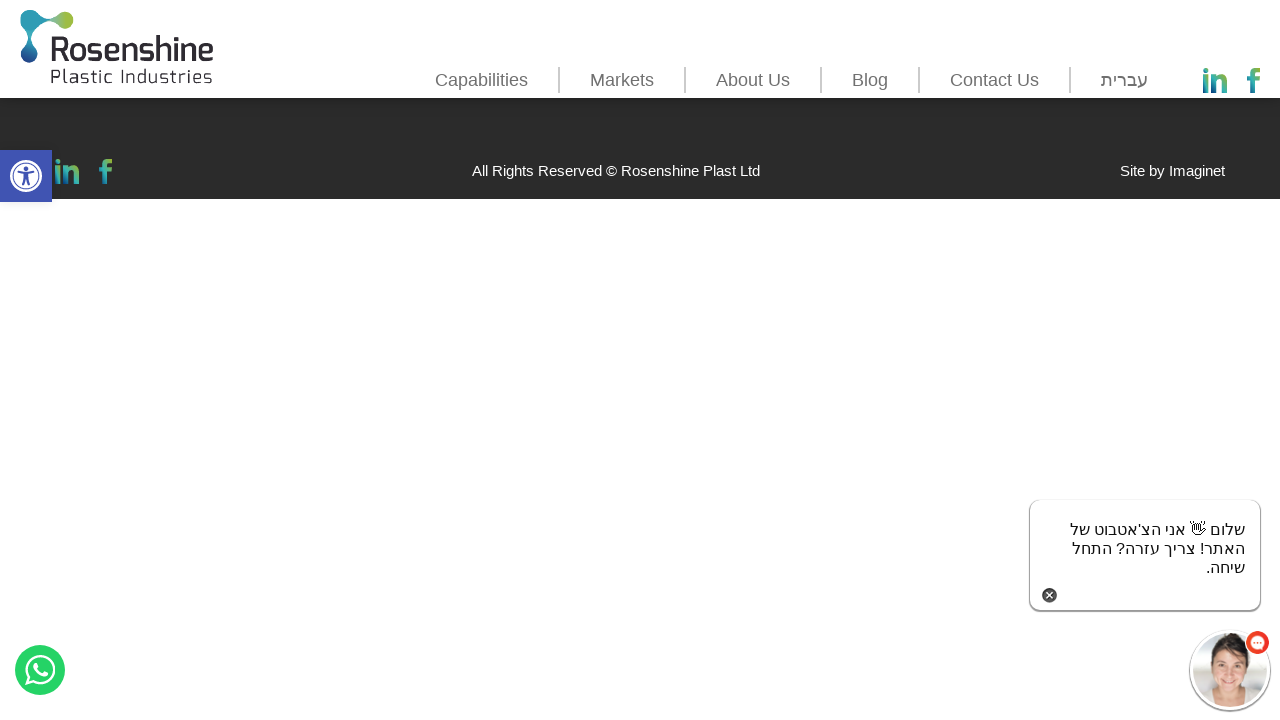

--- FILE ---
content_type: text/html; charset=UTF-8
request_url: https://tplastic.co.il/en/client/%D7%90%D7%99%D7%AA%D7%9E%D7%A8-%D7%9E%D7%93%D7%99%D7%A7%D7%9C-%D7%91%D7%A2%D7%9E/
body_size: 11864
content:
<!doctype html>
<html lang="en-US" class="no-js">
<head>
	<meta charset="UTF-8" />
	<!-- dns prefetch -->
	<link href="//www.google-analytics.com" rel="dns-prefetch" />
	<meta http-equiv="X-UA-Compatible" content="IE=edge,chrome=1" />
	<meta name="viewport" content="width=device-width, initial-scale=1.0, maximum-scale=1.0, user-scalable=no" />
	<link rel="preconnect" href="https://fonts.gstatic.com" crossorigin>
			<link type="css" href="https://fonts.googleapis.com/css2?family=Exo:wght@300,400,500,700&display=swap" rel="stylesheet">
	
	<meta name='robots' content='index, follow, max-image-preview:large, max-snippet:-1, max-video-preview:-1' />
<link rel="alternate" href="https://tplastic.co.il/en/client/%d7%90%d7%99%d7%aa%d7%9e%d7%a8-%d7%9e%d7%93%d7%99%d7%a7%d7%9c-%d7%91%d7%a2%d7%9e/" hreflang="en" />
<link rel="alternate" href="https://tplastic.co.il/client/itamar-medical/" hreflang="he" />

	<!-- This site is optimized with the Yoast SEO plugin v20.12 - https://yoast.com/wordpress/plugins/seo/ -->
	<title>איתמר מדיקל בע&quot;מ - Rosenshine</title>
	<link rel="canonical" href="https://tplastic.co.il/en/client/איתמר-מדיקל-בעמ/" />
	<meta property="og:locale" content="en_US" />
	<meta property="og:locale:alternate" content="he_IL" />
	<meta property="og:type" content="article" />
	<meta property="og:title" content="איתמר מדיקל בע&quot;מ - Rosenshine" />
	<meta property="og:url" content="https://tplastic.co.il/en/client/איתמר-מדיקל-בעמ/" />
	<meta property="og:site_name" content="Rosenshine" />
	<meta name="twitter:card" content="summary_large_image" />
	<script type="application/ld+json" class="yoast-schema-graph">{"@context":"https://schema.org","@graph":[{"@type":"WebPage","@id":"https://tplastic.co.il/en/client/%d7%90%d7%99%d7%aa%d7%9e%d7%a8-%d7%9e%d7%93%d7%99%d7%a7%d7%9c-%d7%91%d7%a2%d7%9e/","url":"https://tplastic.co.il/en/client/%d7%90%d7%99%d7%aa%d7%9e%d7%a8-%d7%9e%d7%93%d7%99%d7%a7%d7%9c-%d7%91%d7%a2%d7%9e/","name":"איתמר מדיקל בע\"מ - Rosenshine","isPartOf":{"@id":"https://tplastic.co.il/en/home/#website"},"datePublished":"2022-05-25T08:20:25+00:00","dateModified":"2022-05-25T08:20:25+00:00","breadcrumb":{"@id":"https://tplastic.co.il/en/client/%d7%90%d7%99%d7%aa%d7%9e%d7%a8-%d7%9e%d7%93%d7%99%d7%a7%d7%9c-%d7%91%d7%a2%d7%9e/#breadcrumb"},"inLanguage":"en-US","potentialAction":[{"@type":"ReadAction","target":["https://tplastic.co.il/en/client/%d7%90%d7%99%d7%aa%d7%9e%d7%a8-%d7%9e%d7%93%d7%99%d7%a7%d7%9c-%d7%91%d7%a2%d7%9e/"]}]},{"@type":"BreadcrumbList","@id":"https://tplastic.co.il/en/client/%d7%90%d7%99%d7%aa%d7%9e%d7%a8-%d7%9e%d7%93%d7%99%d7%a7%d7%9c-%d7%91%d7%a2%d7%9e/#breadcrumb","itemListElement":[{"@type":"ListItem","position":1,"name":"Home","item":"https://tplastic.co.il/en/home/"},{"@type":"ListItem","position":2,"name":"Clients","item":"https://tplastic.co.il/en/client/"},{"@type":"ListItem","position":3,"name":"איתמר מדיקל בע&#8221;מ"}]},{"@type":"WebSite","@id":"https://tplastic.co.il/en/home/#website","url":"https://tplastic.co.il/en/home/","name":"Rosenshine","description":"","publisher":{"@id":"https://tplastic.co.il/en/home/#organization"},"potentialAction":[{"@type":"SearchAction","target":{"@type":"EntryPoint","urlTemplate":"https://tplastic.co.il/en/home/?s={search_term_string}"},"query-input":"required name=search_term_string"}],"inLanguage":"en-US"},{"@type":"Organization","@id":"https://tplastic.co.il/en/home/#organization","name":"Rosenshine","url":"https://tplastic.co.il/en/home/","logo":{"@type":"ImageObject","inLanguage":"en-US","@id":"https://tplastic.co.il/en/home/#/schema/logo/image/","url":"https://tplastic.co.il/wp-content/uploads/2023/03/cropped-mainLogoRosenshine.png","contentUrl":"https://tplastic.co.il/wp-content/uploads/2023/03/cropped-mainLogoRosenshine.png","width":202,"height":83,"caption":"Rosenshine"},"image":{"@id":"https://tplastic.co.il/en/home/#/schema/logo/image/"}}]}</script>
	<!-- / Yoast SEO plugin. -->


<link rel="alternate" type="application/rss+xml" title="Rosenshine &raquo; Feed" href="https://tplastic.co.il/en/feed/" />
<link rel="alternate" type="application/rss+xml" title="Rosenshine &raquo; Comments Feed" href="https://tplastic.co.il/en/comments/feed/" />
<link rel="alternate" title="oEmbed (JSON)" type="application/json+oembed" href="https://tplastic.co.il/wp-json/oembed/1.0/embed?url=https%3A%2F%2Ftplastic.co.il%2Fen%2Fclient%2F%25d7%2590%25d7%2599%25d7%25aa%25d7%259e%25d7%25a8-%25d7%259e%25d7%2593%25d7%2599%25d7%25a7%25d7%259c-%25d7%2591%25d7%25a2%25d7%259e%2F" />
<link rel="alternate" title="oEmbed (XML)" type="text/xml+oembed" href="https://tplastic.co.il/wp-json/oembed/1.0/embed?url=https%3A%2F%2Ftplastic.co.il%2Fen%2Fclient%2F%25d7%2590%25d7%2599%25d7%25aa%25d7%259e%25d7%25a8-%25d7%259e%25d7%2593%25d7%2599%25d7%25a7%25d7%259c-%25d7%2591%25d7%25a2%25d7%259e%2F&#038;format=xml" />
<style id='wp-img-auto-sizes-contain-inline-css' type='text/css'>
img:is([sizes=auto i],[sizes^="auto," i]){contain-intrinsic-size:3000px 1500px}
/*# sourceURL=wp-img-auto-sizes-contain-inline-css */
</style>
<style id='wp-emoji-styles-inline-css' type='text/css'>

	img.wp-smiley, img.emoji {
		display: inline !important;
		border: none !important;
		box-shadow: none !important;
		height: 1em !important;
		width: 1em !important;
		margin: 0 0.07em !important;
		vertical-align: -0.1em !important;
		background: none !important;
		padding: 0 !important;
	}
/*# sourceURL=wp-emoji-styles-inline-css */
</style>
<style id='classic-theme-styles-inline-css' type='text/css'>
/*! This file is auto-generated */
.wp-block-button__link{color:#fff;background-color:#32373c;border-radius:9999px;box-shadow:none;text-decoration:none;padding:calc(.667em + 2px) calc(1.333em + 2px);font-size:1.125em}.wp-block-file__button{background:#32373c;color:#fff;text-decoration:none}
/*# sourceURL=/wp-includes/css/classic-themes.min.css */
</style>
<link rel='stylesheet' id='contact-form-7-css' href='https://tplastic.co.il/wp-content/plugins/contact-form-7/includes/css/styles.css?ver=5.7.7' type='text/css' media='all' />
<style id='contact-form-7-inline-css' type='text/css'>
.wpcf7 .wpcf7-recaptcha iframe {margin-bottom: 0;}.wpcf7 .wpcf7-recaptcha[data-align="center"] > div {margin: 0 auto;}.wpcf7 .wpcf7-recaptcha[data-align="right"] > div {margin: 0 0 0 auto;}
/*# sourceURL=contact-form-7-inline-css */
</style>
<link rel='stylesheet' id='magnific-css' href='https://tplastic.co.il/wp-content/themes/starter-template/assets/scss/magnific-popup.css?ver=1769226239' type='text/css' media='all' />
<link rel='stylesheet' id='slick-css' href='https://tplastic.co.il/wp-content/themes/starter-template/assets/scss/slick.css?ver=1769226239' type='text/css' media='all' />
<link rel='stylesheet' id='style-css' href='https://tplastic.co.il/wp-content/themes/starter-template/style.css?ver=1769226239' type='text/css' media='all' />
<link rel='stylesheet' id='scss-css' href='https://tplastic.co.il/wp-content/themes/starter-template/assets/scss/style.css?ver=1769226239' type='text/css' media='all' />
<link rel='stylesheet' id='pojo-a11y-css' href='https://tplastic.co.il/wp-content/plugins/pojo-accessibility/assets/css/style.min.css?ver=1.0.0' type='text/css' media='all' />
<link rel="https://api.w.org/" href="https://tplastic.co.il/wp-json/" /><link rel="EditURI" type="application/rsd+xml" title="RSD" href="https://tplastic.co.il/xmlrpc.php?rsd" />
<meta name="generator" content="WordPress 6.9" />
<link rel='shortlink' href='https://tplastic.co.il/?p=190' />
		<script>
			document.documentElement.className = document.documentElement.className.replace( 'no-js', 'js' );
		</script>
				<style>
			.no-js img.lazyload { display: none; }
			figure.wp-block-image img.lazyloading { min-width: 150px; }
							.lazyload, .lazyloading { opacity: 0; }
				.lazyloaded {
					opacity: 1;
					transition: opacity 400ms;
					transition-delay: 0ms;
				}
					</style>
		<style type="text/css">
#pojo-a11y-toolbar .pojo-a11y-toolbar-toggle a{ background-color: #4054b2;	color: #ffffff;}
#pojo-a11y-toolbar .pojo-a11y-toolbar-overlay, #pojo-a11y-toolbar .pojo-a11y-toolbar-overlay ul.pojo-a11y-toolbar-items.pojo-a11y-links{ border-color: #4054b2;}
body.pojo-a11y-focusable a:focus{ outline-style: solid !important;	outline-width: 1px !important;	outline-color: #FF0000 !important;}
#pojo-a11y-toolbar{ top: 150px !important;}
#pojo-a11y-toolbar .pojo-a11y-toolbar-overlay{ background-color: #ffffff;}
#pojo-a11y-toolbar .pojo-a11y-toolbar-overlay ul.pojo-a11y-toolbar-items li.pojo-a11y-toolbar-item a, #pojo-a11y-toolbar .pojo-a11y-toolbar-overlay p.pojo-a11y-toolbar-title{ color: #333333;}
#pojo-a11y-toolbar .pojo-a11y-toolbar-overlay ul.pojo-a11y-toolbar-items li.pojo-a11y-toolbar-item a.active{ background-color: #4054b2;	color: #ffffff;}
@media (max-width: 767px) { #pojo-a11y-toolbar { top: 80px !important; } }</style><!-- Google Tag Manager -->
<script>(function(w,d,s,l,i){w[l]=w[l]||[];w[l].push({'gtm.start':
new Date().getTime(),event:'gtm.js'});var f=d.getElementsByTagName(s)[0],
j=d.createElement(s),dl=l!='dataLayer'?'&l='+l:'';j.async=true;j.src=
'https://www.googletagmanager.com/gtm.js?id='+i+dl;f.parentNode.insertBefore(j,f);
})(window,document,'script','dataLayer','GTM-TJRMS53');</script>
<!-- End Google Tag Manager --><link rel="icon" href="https://tplastic.co.il/wp-content/uploads/2023/07/cropped-rosen_favi-32x32.png" sizes="32x32" />
<link rel="icon" href="https://tplastic.co.il/wp-content/uploads/2023/07/cropped-rosen_favi-192x192.png" sizes="192x192" />
<link rel="apple-touch-icon" href="https://tplastic.co.il/wp-content/uploads/2023/07/cropped-rosen_favi-180x180.png" />
<meta name="msapplication-TileImage" content="https://tplastic.co.il/wp-content/uploads/2023/07/cropped-rosen_favi-270x270.png" />
		<style type="text/css" id="wp-custom-css">
			ul li, ol li {
    text-align: right;
}


    h2 {
        font-size: 2.2rem;
    }
}		</style>
			<script type="text/javascript">
		var ThemeUrl = 'https://tplastic.co.il/wp-content/themes/starter-template';
	</script>
<style id='global-styles-inline-css' type='text/css'>
:root{--wp--preset--aspect-ratio--square: 1;--wp--preset--aspect-ratio--4-3: 4/3;--wp--preset--aspect-ratio--3-4: 3/4;--wp--preset--aspect-ratio--3-2: 3/2;--wp--preset--aspect-ratio--2-3: 2/3;--wp--preset--aspect-ratio--16-9: 16/9;--wp--preset--aspect-ratio--9-16: 9/16;--wp--preset--color--black: #000000;--wp--preset--color--cyan-bluish-gray: #abb8c3;--wp--preset--color--white: #ffffff;--wp--preset--color--pale-pink: #f78da7;--wp--preset--color--vivid-red: #cf2e2e;--wp--preset--color--luminous-vivid-orange: #ff6900;--wp--preset--color--luminous-vivid-amber: #fcb900;--wp--preset--color--light-green-cyan: #7bdcb5;--wp--preset--color--vivid-green-cyan: #00d084;--wp--preset--color--pale-cyan-blue: #8ed1fc;--wp--preset--color--vivid-cyan-blue: #0693e3;--wp--preset--color--vivid-purple: #9b51e0;--wp--preset--gradient--vivid-cyan-blue-to-vivid-purple: linear-gradient(135deg,rgb(6,147,227) 0%,rgb(155,81,224) 100%);--wp--preset--gradient--light-green-cyan-to-vivid-green-cyan: linear-gradient(135deg,rgb(122,220,180) 0%,rgb(0,208,130) 100%);--wp--preset--gradient--luminous-vivid-amber-to-luminous-vivid-orange: linear-gradient(135deg,rgb(252,185,0) 0%,rgb(255,105,0) 100%);--wp--preset--gradient--luminous-vivid-orange-to-vivid-red: linear-gradient(135deg,rgb(255,105,0) 0%,rgb(207,46,46) 100%);--wp--preset--gradient--very-light-gray-to-cyan-bluish-gray: linear-gradient(135deg,rgb(238,238,238) 0%,rgb(169,184,195) 100%);--wp--preset--gradient--cool-to-warm-spectrum: linear-gradient(135deg,rgb(74,234,220) 0%,rgb(151,120,209) 20%,rgb(207,42,186) 40%,rgb(238,44,130) 60%,rgb(251,105,98) 80%,rgb(254,248,76) 100%);--wp--preset--gradient--blush-light-purple: linear-gradient(135deg,rgb(255,206,236) 0%,rgb(152,150,240) 100%);--wp--preset--gradient--blush-bordeaux: linear-gradient(135deg,rgb(254,205,165) 0%,rgb(254,45,45) 50%,rgb(107,0,62) 100%);--wp--preset--gradient--luminous-dusk: linear-gradient(135deg,rgb(255,203,112) 0%,rgb(199,81,192) 50%,rgb(65,88,208) 100%);--wp--preset--gradient--pale-ocean: linear-gradient(135deg,rgb(255,245,203) 0%,rgb(182,227,212) 50%,rgb(51,167,181) 100%);--wp--preset--gradient--electric-grass: linear-gradient(135deg,rgb(202,248,128) 0%,rgb(113,206,126) 100%);--wp--preset--gradient--midnight: linear-gradient(135deg,rgb(2,3,129) 0%,rgb(40,116,252) 100%);--wp--preset--font-size--small: 13px;--wp--preset--font-size--medium: 20px;--wp--preset--font-size--large: 36px;--wp--preset--font-size--x-large: 42px;--wp--preset--spacing--20: 0.44rem;--wp--preset--spacing--30: 0.67rem;--wp--preset--spacing--40: 1rem;--wp--preset--spacing--50: 1.5rem;--wp--preset--spacing--60: 2.25rem;--wp--preset--spacing--70: 3.38rem;--wp--preset--spacing--80: 5.06rem;--wp--preset--shadow--natural: 6px 6px 9px rgba(0, 0, 0, 0.2);--wp--preset--shadow--deep: 12px 12px 50px rgba(0, 0, 0, 0.4);--wp--preset--shadow--sharp: 6px 6px 0px rgba(0, 0, 0, 0.2);--wp--preset--shadow--outlined: 6px 6px 0px -3px rgb(255, 255, 255), 6px 6px rgb(0, 0, 0);--wp--preset--shadow--crisp: 6px 6px 0px rgb(0, 0, 0);}:where(.is-layout-flex){gap: 0.5em;}:where(.is-layout-grid){gap: 0.5em;}body .is-layout-flex{display: flex;}.is-layout-flex{flex-wrap: wrap;align-items: center;}.is-layout-flex > :is(*, div){margin: 0;}body .is-layout-grid{display: grid;}.is-layout-grid > :is(*, div){margin: 0;}:where(.wp-block-columns.is-layout-flex){gap: 2em;}:where(.wp-block-columns.is-layout-grid){gap: 2em;}:where(.wp-block-post-template.is-layout-flex){gap: 1.25em;}:where(.wp-block-post-template.is-layout-grid){gap: 1.25em;}.has-black-color{color: var(--wp--preset--color--black) !important;}.has-cyan-bluish-gray-color{color: var(--wp--preset--color--cyan-bluish-gray) !important;}.has-white-color{color: var(--wp--preset--color--white) !important;}.has-pale-pink-color{color: var(--wp--preset--color--pale-pink) !important;}.has-vivid-red-color{color: var(--wp--preset--color--vivid-red) !important;}.has-luminous-vivid-orange-color{color: var(--wp--preset--color--luminous-vivid-orange) !important;}.has-luminous-vivid-amber-color{color: var(--wp--preset--color--luminous-vivid-amber) !important;}.has-light-green-cyan-color{color: var(--wp--preset--color--light-green-cyan) !important;}.has-vivid-green-cyan-color{color: var(--wp--preset--color--vivid-green-cyan) !important;}.has-pale-cyan-blue-color{color: var(--wp--preset--color--pale-cyan-blue) !important;}.has-vivid-cyan-blue-color{color: var(--wp--preset--color--vivid-cyan-blue) !important;}.has-vivid-purple-color{color: var(--wp--preset--color--vivid-purple) !important;}.has-black-background-color{background-color: var(--wp--preset--color--black) !important;}.has-cyan-bluish-gray-background-color{background-color: var(--wp--preset--color--cyan-bluish-gray) !important;}.has-white-background-color{background-color: var(--wp--preset--color--white) !important;}.has-pale-pink-background-color{background-color: var(--wp--preset--color--pale-pink) !important;}.has-vivid-red-background-color{background-color: var(--wp--preset--color--vivid-red) !important;}.has-luminous-vivid-orange-background-color{background-color: var(--wp--preset--color--luminous-vivid-orange) !important;}.has-luminous-vivid-amber-background-color{background-color: var(--wp--preset--color--luminous-vivid-amber) !important;}.has-light-green-cyan-background-color{background-color: var(--wp--preset--color--light-green-cyan) !important;}.has-vivid-green-cyan-background-color{background-color: var(--wp--preset--color--vivid-green-cyan) !important;}.has-pale-cyan-blue-background-color{background-color: var(--wp--preset--color--pale-cyan-blue) !important;}.has-vivid-cyan-blue-background-color{background-color: var(--wp--preset--color--vivid-cyan-blue) !important;}.has-vivid-purple-background-color{background-color: var(--wp--preset--color--vivid-purple) !important;}.has-black-border-color{border-color: var(--wp--preset--color--black) !important;}.has-cyan-bluish-gray-border-color{border-color: var(--wp--preset--color--cyan-bluish-gray) !important;}.has-white-border-color{border-color: var(--wp--preset--color--white) !important;}.has-pale-pink-border-color{border-color: var(--wp--preset--color--pale-pink) !important;}.has-vivid-red-border-color{border-color: var(--wp--preset--color--vivid-red) !important;}.has-luminous-vivid-orange-border-color{border-color: var(--wp--preset--color--luminous-vivid-orange) !important;}.has-luminous-vivid-amber-border-color{border-color: var(--wp--preset--color--luminous-vivid-amber) !important;}.has-light-green-cyan-border-color{border-color: var(--wp--preset--color--light-green-cyan) !important;}.has-vivid-green-cyan-border-color{border-color: var(--wp--preset--color--vivid-green-cyan) !important;}.has-pale-cyan-blue-border-color{border-color: var(--wp--preset--color--pale-cyan-blue) !important;}.has-vivid-cyan-blue-border-color{border-color: var(--wp--preset--color--vivid-cyan-blue) !important;}.has-vivid-purple-border-color{border-color: var(--wp--preset--color--vivid-purple) !important;}.has-vivid-cyan-blue-to-vivid-purple-gradient-background{background: var(--wp--preset--gradient--vivid-cyan-blue-to-vivid-purple) !important;}.has-light-green-cyan-to-vivid-green-cyan-gradient-background{background: var(--wp--preset--gradient--light-green-cyan-to-vivid-green-cyan) !important;}.has-luminous-vivid-amber-to-luminous-vivid-orange-gradient-background{background: var(--wp--preset--gradient--luminous-vivid-amber-to-luminous-vivid-orange) !important;}.has-luminous-vivid-orange-to-vivid-red-gradient-background{background: var(--wp--preset--gradient--luminous-vivid-orange-to-vivid-red) !important;}.has-very-light-gray-to-cyan-bluish-gray-gradient-background{background: var(--wp--preset--gradient--very-light-gray-to-cyan-bluish-gray) !important;}.has-cool-to-warm-spectrum-gradient-background{background: var(--wp--preset--gradient--cool-to-warm-spectrum) !important;}.has-blush-light-purple-gradient-background{background: var(--wp--preset--gradient--blush-light-purple) !important;}.has-blush-bordeaux-gradient-background{background: var(--wp--preset--gradient--blush-bordeaux) !important;}.has-luminous-dusk-gradient-background{background: var(--wp--preset--gradient--luminous-dusk) !important;}.has-pale-ocean-gradient-background{background: var(--wp--preset--gradient--pale-ocean) !important;}.has-electric-grass-gradient-background{background: var(--wp--preset--gradient--electric-grass) !important;}.has-midnight-gradient-background{background: var(--wp--preset--gradient--midnight) !important;}.has-small-font-size{font-size: var(--wp--preset--font-size--small) !important;}.has-medium-font-size{font-size: var(--wp--preset--font-size--medium) !important;}.has-large-font-size{font-size: var(--wp--preset--font-size--large) !important;}.has-x-large-font-size{font-size: var(--wp--preset--font-size--x-large) !important;}
/*# sourceURL=global-styles-inline-css */
</style>
</head>

<body data-rsssl=1 class="wp-singular client-template-default single single-client postid-190 wp-custom-logo wp-theme-starter-template chrome osx">
<!-- Google Tag Manager (noscript) -->
<noscript><iframe src="https://www.googletagmanager.com/ns.html?id=GTM-TJRMS53"
height="0" width="0" style="display:none;visibility:hidden"></iframe></noscript>
<!-- End Google Tag Manager (noscript) -->

	<div class="off-canvas-wrapper">
		<div class="off-canvas-wrapper-inner" data-off-canvas-wrapper>
			<div class="off-canvas-content" data-off-canvas-content>
				<header class="header clear" role="banner" id="header">
					<div class="flex_container">
							<a class="whatsapp" href="https://wa.me/?text=" target="_blank">
								<img  alt="whatsapp" data-src="https://tplastic.co.il/wp-content/themes/starter-template/images/SVG/Wa.svg" class="lazyload" src="[data-uri]"><noscript><img src="https://tplastic.co.il/wp-content/themes/starter-template/images/SVG/Wa.svg" alt="whatsapp"></noscript>
							</a>
							<div class="logo">
																										<a href="https://tplastic.co.il/en/home/" title="Rosenshine" class="site_logo" rel="home" itemprop="url">
										<img  alt="Rosenshine" itemprop="logo" data-src="https://tplastic.co.il/wp-content/uploads/2023/03/cropped-mainLogoRosenshine.png" class="lazyload" src="[data-uri]"><noscript><img src="https://tplastic.co.il/wp-content/uploads/2023/03/cropped-mainLogoRosenshine.png" alt="Rosenshine" itemprop="logo"></noscript>
									</a>
															</div>
							<div class="nav-social">
								<nav class="nav" role="navigation">
									<div class="mobile_menu_button">
										<button type="button" class="button triggerMobileMenu" data-toggle="offCanvas" data-fontsize="18" aria-expanded="false" aria-controls="offCanvas">
											<span></span><span></span><span></span>
										</button>
									</div>
									<div class="wrap_main_menu"><ul id="main-menu" class="menu"><li id="menu-item-283" class="menu-item menu-item-type-post_type_archive menu-item-object-capabilities menu-item-has-children menu-item-283"><a href="https://tplastic.co.il/en/capabilities/">Capabilities</a>
<ul class="sub-menu">
	<li id="menu-item-487" class="menu-item menu-item-type-post_type menu-item-object-capabilities menu-item-487"><a href="https://tplastic.co.il/en/capabilities/prototype-design-and-production/">Prototype design and production</a></li>
	<li id="menu-item-481" class="menu-item menu-item-type-post_type menu-item-object-capabilities menu-item-481"><a href="https://tplastic.co.il/en/capabilities/design-and-development-dept/">Design and Development Dept</a></li>
	<li id="menu-item-482" class="menu-item menu-item-type-post_type menu-item-object-capabilities menu-item-482"><a href="https://tplastic.co.il/en/capabilities/molds-manufacturing/">Molds manufacturing</a></li>
	<li id="menu-item-483" class="menu-item menu-item-type-post_type menu-item-object-capabilities menu-item-483"><a href="https://tplastic.co.il/en/capabilities/plastic-injection-molding/">Plastic Injection Molding</a></li>
	<li id="menu-item-484" class="menu-item menu-item-type-post_type menu-item-object-capabilities menu-item-484"><a href="https://tplastic.co.il/en/capabilities/assembly/">Assembly</a></li>
	<li id="menu-item-485" class="menu-item menu-item-type-post_type menu-item-object-capabilities menu-item-485"><a href="https://tplastic.co.il/en/capabilities/quality-assurance-and-product-inspection/">Quality Assurance and Product Inspection</a></li>
	<li id="menu-item-486" class="menu-item menu-item-type-post_type menu-item-object-capabilities menu-item-486"><a href="https://tplastic.co.il/en/capabilities/oem-private-label-and-own-products/">OEM, Private Label and Own Products</a></li>
</ul>
</li>
<li id="menu-item-285" class="menu-item menu-item-type-post_type_archive menu-item-object-market menu-item-285"><a href="https://tplastic.co.il/en/market/">Markets</a></li>
<li id="menu-item-284" class="menu-item menu-item-type-post_type menu-item-object-page menu-item-284"><a href="https://tplastic.co.il/en/about/">About Us</a></li>
<li id="menu-item-475" class="menu-item menu-item-type-post_type_archive menu-item-object-blog menu-item-475"><a href="https://tplastic.co.il/en/blog/">Blog</a></li>
<li id="menu-item-418" class="menu-item menu-item-type-post_type menu-item-object-page menu-item-418"><a href="https://tplastic.co.il/en/contact-us/">Contact Us</a></li>
<li id="menu-item-388-he" class="lang-item lang-item-9 lang-item-he lang-item-first menu-item menu-item-type-custom menu-item-object-custom menu-item-388-he"><a href="https://tplastic.co.il/client/itamar-medical/" hreflang="he-IL" lang="he-IL">עברית</a></li>
</ul></div>								</nav>
								<div class="social">
																				<a href="https://www.linkedin.com/company/rosenshine-plast/" target=_blank>
												<?xml version="1.0" encoding="UTF-8"?> <svg xmlns="http://www.w3.org/2000/svg" xmlns:xlink="http://www.w3.org/1999/xlink" id="LINKDIN" width="23.228" height="24.014" viewBox="0 0 23.228 24.014"><defs><linearGradient id="linear-gradient" y1="1" x2="1" gradientUnits="objectBoundingBox"><stop offset="0" stop-color="#00367b"></stop><stop offset="0.455" stop-color="#33b4b5"></stop><stop offset="1" stop-color="#9fb125"></stop></linearGradient><clipPath id="clip-path-linkedin"><rect id="Rectangle_304" data-name="Rectangle 304" width="23.228" height="24.014" fill="url(#linear-gradient)"></rect></clipPath></defs><g id="Group_34" data-name="Group 34" transform="translate(0 0)"><g id="Group_33" data-name="Group 33" transform="translate(0 0)" clip-path="url(#clip-path-linkedin)"><path id="Path_30" data-name="Path 30" d="M28.819,28.309H23.658V17.14c0-1.309-.373-2.225-1.981-2.225A3.1,3.1,0,0,0,18.5,17.14V28.309H13.334V10.243H18.5v1.725a8.652,8.652,0,0,1,5.162-1.724c1.674,0,5.162,1,5.162,7.051Z" transform="translate(-5.591 -4.295)" fill-rule="evenodd" fill="url(#linear-gradient)"></path><path id="Path_31" data-name="Path 31" d="M2.974,4.84h0A2.42,2.42,0,1,1,5.395,2.42,2.418,2.418,0,0,1,2.974,4.84" transform="translate(-0.233 0)" fill-rule="evenodd" fill="url(#linear-gradient)"></path><path id="Path_32" data-name="Path 32" d="M5.162,28.309H0V10.243H5.162Z" transform="translate(0 -4.295)" fill-rule="evenodd" fill="url(#linear-gradient)"></path></g></g></svg> 											</a>
								 											<a href="https://www.facebook.com/RosenshinePlast/" target=_blank>
												<?xml version="1.0" encoding="UTF-8"?> <svg xmlns="http://www.w3.org/2000/svg" xmlns:xlink="http://www.w3.org/1999/xlink" id="facebook" width="12.275" height="24.182" viewBox="0 0 12.275 24.182"><defs><linearGradient id="linear-gradient" y1="1" x2="1" gradientUnits="objectBoundingBox"><stop offset="0" stop-color="#00367b"></stop><stop offset="0.455" stop-color="#33b4b5"></stop><stop offset="1" stop-color="#9fb125"></stop></linearGradient><clipPath id="clip-path-facebook"><rect id="Rectangle_303" data-name="Rectangle 303" width="12.275" height="24.182" transform="translate(0 0)" fill="url(#linear-gradient)"></rect></clipPath></defs><g id="Group_31" data-name="Group 31" transform="translate(0 0)" clip-path="url(#clip-path-facebook)"><path id="Path_29" data-name="Path 29" d="M3.076,24.182H7.661l0-12.091,4.163,0,.447-4.168H7.661l.006-2.084c0-1.088.075-1.669,1.652-1.669h2.914V0H8.056C4,0,3.07,2.069,3.07,5.468l.005,2.453L0,7.923v4.168H3.076Z" transform="translate(0 0.001)" fill-rule="evenodd" fill="url(#linear-gradient)"></path></g></svg> 											</a>
								 								</div>
							</div>
					</div>
				</header>
					<!-- footer -->
					<footer class="footer" role="contentinfo">
						<div class="container">
							<div class="logo-footermenu">
								<div class="logo">
																		<a href="https://tplastic.co.il/en/home/" title="Rosenshine" class="site_logo" rel="home" itemprop="url">
										<img  alt="Rosenshine" itemprop="logo" data-src="https://tplastic.co.il/wp-content/uploads/2022/02/footer-logo.png" class="lazyload" src="[data-uri]"><noscript><img src="https://tplastic.co.il/wp-content/uploads/2022/02/footer-logo.png" alt="Rosenshine" itemprop="logo"></noscript>
									</a>
								</div>
								<div class="footer_menu_holder">
										<div class="menu-footer-menu-container"><ul id="footer-menu" class="footer_menu"><li id="menu-item-50" class="menu-item menu-item-type-custom menu-item-object-custom menu-item-50"><a href="#">Capabilities</a></li>
<li id="menu-item-51" class="menu-item menu-item-type-custom menu-item-object-custom menu-item-51"><a href="#">About Us</a></li>
<li id="menu-item-52" class="menu-item menu-item-type-custom menu-item-object-custom menu-item-52"><a href="#">Markets</a></li>
</ul></div>								</div>
							</div>
							<div class="rights-credit-social">
								<div class="social">
																				<a href="https://www.linkedin.com/company/rosenshine-plast/" target=_blank>
												<?xml version="1.0" encoding="UTF-8"?> <svg xmlns="http://www.w3.org/2000/svg" xmlns:xlink="http://www.w3.org/1999/xlink" id="LINKDIN" width="23.228" height="24.014" viewBox="0 0 23.228 24.014"><defs><linearGradient id="linear-gradient" y1="1" x2="1" gradientUnits="objectBoundingBox"><stop offset="0" stop-color="#00367b"></stop><stop offset="0.455" stop-color="#33b4b5"></stop><stop offset="1" stop-color="#9fb125"></stop></linearGradient><clipPath id="clip-path-linkedin"><rect id="Rectangle_304" data-name="Rectangle 304" width="23.228" height="24.014" fill="url(#linear-gradient)"></rect></clipPath></defs><g id="Group_34" data-name="Group 34" transform="translate(0 0)"><g id="Group_33" data-name="Group 33" transform="translate(0 0)" clip-path="url(#clip-path-linkedin)"><path id="Path_30" data-name="Path 30" d="M28.819,28.309H23.658V17.14c0-1.309-.373-2.225-1.981-2.225A3.1,3.1,0,0,0,18.5,17.14V28.309H13.334V10.243H18.5v1.725a8.652,8.652,0,0,1,5.162-1.724c1.674,0,5.162,1,5.162,7.051Z" transform="translate(-5.591 -4.295)" fill-rule="evenodd" fill="url(#linear-gradient)"></path><path id="Path_31" data-name="Path 31" d="M2.974,4.84h0A2.42,2.42,0,1,1,5.395,2.42,2.418,2.418,0,0,1,2.974,4.84" transform="translate(-0.233 0)" fill-rule="evenodd" fill="url(#linear-gradient)"></path><path id="Path_32" data-name="Path 32" d="M5.162,28.309H0V10.243H5.162Z" transform="translate(0 -4.295)" fill-rule="evenodd" fill="url(#linear-gradient)"></path></g></g></svg> 											</a>
								 											<a href="https://www.facebook.com/RosenshinePlast/" target=_blank>
												<?xml version="1.0" encoding="UTF-8"?> <svg xmlns="http://www.w3.org/2000/svg" xmlns:xlink="http://www.w3.org/1999/xlink" id="facebook" width="12.275" height="24.182" viewBox="0 0 12.275 24.182"><defs><linearGradient id="linear-gradient" y1="1" x2="1" gradientUnits="objectBoundingBox"><stop offset="0" stop-color="#00367b"></stop><stop offset="0.455" stop-color="#33b4b5"></stop><stop offset="1" stop-color="#9fb125"></stop></linearGradient><clipPath id="clip-path-facebook"><rect id="Rectangle_303" data-name="Rectangle 303" width="12.275" height="24.182" transform="translate(0 0)" fill="url(#linear-gradient)"></rect></clipPath></defs><g id="Group_31" data-name="Group 31" transform="translate(0 0)" clip-path="url(#clip-path-facebook)"><path id="Path_29" data-name="Path 29" d="M3.076,24.182H7.661l0-12.091,4.163,0,.447-4.168H7.661l.006-2.084c0-1.088.075-1.669,1.652-1.669h2.914V0H8.056C4,0,3.07,2.069,3.07,5.468l.005,2.453L0,7.923v4.168H3.076Z" transform="translate(0 0.001)" fill-rule="evenodd" fill="url(#linear-gradient)"></path></g></svg> 											</a>
								 								</div>
							    <div class="rights">
								 All Rights Reserved © Rosenshine Plast Ltd							    </div>
							    <div class="credit-accessibility">
									<div class="credit">Site by <a href="http://imaginet.co.il" target="_blank">Imaginet</a></div>
							   </div>
							</div>
						</div>
					</footer>
					<!-- /footer -->

				</div><!-- end of .off-canvas-content -->


								<div class="off-canvas position-left" id="offCanvas" data-off-canvas>
					<div class="mobile_menu_holder">
							<div class="menu-mobile-menu-container"><ul id="mobile-menu" class="mobile_menu"><li id="menu-item-398" class="menu-item menu-item-type-post_type_archive menu-item-object-capabilities menu-item-398"><a href="https://tplastic.co.il/en/capabilities/">Capabilities</a></li>
<li id="menu-item-399" class="menu-item menu-item-type-post_type_archive menu-item-object-market menu-item-399"><a href="https://tplastic.co.il/en/market/">Markets</a></li>
<li id="menu-item-400" class="menu-item menu-item-type-post_type menu-item-object-page menu-item-400"><a href="https://tplastic.co.il/en/about/">About Us</a></li>
<li id="menu-item-476" class="menu-item menu-item-type-post_type_archive menu-item-object-blog menu-item-476"><a href="https://tplastic.co.il/en/blog/">Blog</a></li>
<li id="menu-item-415" class="menu-item menu-item-type-post_type menu-item-object-page menu-item-415"><a href="https://tplastic.co.il/en/contact-us/">Contact Us</a></li>
<li id="menu-item-396-he" class="lang-item lang-item-9 lang-item-he lang-item-first menu-item menu-item-type-custom menu-item-object-custom menu-item-396-he"><a href="https://tplastic.co.il/client/itamar-medical/" hreflang="he-IL" lang="he-IL">עברית</a></li>
</ul></div>					</div>
				</div>

			</div><!-- end of .off-canvas-wrapper-inner -->
		</div><!-- end of .off-canvas-wrapper -->

		<script type="speculationrules">
{"prefetch":[{"source":"document","where":{"and":[{"href_matches":"/*"},{"not":{"href_matches":["/wp-*.php","/wp-admin/*","/wp-content/uploads/*","/wp-content/*","/wp-content/plugins/*","/wp-content/themes/starter-template/*","/*\\?(.+)"]}},{"not":{"selector_matches":"a[rel~=\"nofollow\"]"}},{"not":{"selector_matches":".no-prefetch, .no-prefetch a"}}]},"eagerness":"conservative"}]}
</script>

        <!-- VirtualSpirits Script-->
        <script type='text/javascript'>
             var vsid = 'si27732ad0c18f1';
             (function() { 
             var vsjs = document.createElement('script'); vsjs.type = 'text/javascript'; vsjs.async = true; vsjs.setAttribute('defer', 'defer');
              vsjs.src = ('https:' == document.location.protocol ? 'https://' : 'http://') + 'www.virtualspirits.com/vsa/chat.js';
               var s = document.getElementsByTagName('script')[0]; s.parentNode.insertBefore(vsjs, s);
             })();
        </script><script type="text/javascript" src="https://tplastic.co.il/wp-content/themes/starter-template/assets/js/jquery.min.js" id="jquery-js"></script>
<script type="text/javascript" id="f12-cf7-captcha-reload-js-extra">
/* <![CDATA[ */
var f12_cf7_captcha = {"ajaxurl":"https://tplastic.co.il/wp-admin/admin-ajax.php"};
//# sourceURL=f12-cf7-captcha-reload-js-extra
/* ]]> */
</script>
<script type="text/javascript" src="https://tplastic.co.il/wp-content/plugins/captcha-for-contact-form-7/core/assets/f12-cf7-captcha-cf7.js" id="f12-cf7-captcha-reload-js"></script>
<script type="text/javascript" src="https://tplastic.co.il/wp-content/plugins/contact-form-7/includes/swv/js/index.js?ver=5.7.7" id="swv-js"></script>
<script type="text/javascript" id="contact-form-7-js-extra">
/* <![CDATA[ */
var wpcf7 = {"api":{"root":"https://tplastic.co.il/wp-json/","namespace":"contact-form-7/v1"}};
//# sourceURL=contact-form-7-js-extra
/* ]]> */
</script>
<script type="text/javascript" src="https://tplastic.co.il/wp-content/plugins/contact-form-7/includes/js/index.js?ver=5.7.7" id="contact-form-7-js"></script>
<script type="text/javascript" src="https://tplastic.co.il/wp-content/themes/starter-template/assets/js/jquery.magnific-popup.min.js" id="magnific-js"></script>
<script type="text/javascript" src="https://tplastic.co.il/wp-content/themes/starter-template/assets/js/slick.min.js?v=1769226239" id="slick-js"></script>
<script type="text/javascript" src="https://tplastic.co.il/wp-content/themes/starter-template/assets/js/scripts.js?v=1769226239" id="scripts-js"></script>
<script type="text/javascript" id="pojo-a11y-js-extra">
/* <![CDATA[ */
var PojoA11yOptions = {"focusable":"","remove_link_target":"","add_role_links":"","enable_save":"","save_expiration":""};
//# sourceURL=pojo-a11y-js-extra
/* ]]> */
</script>
<script type="text/javascript" src="https://tplastic.co.il/wp-content/plugins/pojo-accessibility/assets/js/app.min.js?ver=1.0.0" id="pojo-a11y-js"></script>
<script type="text/javascript" src="https://tplastic.co.il/wp-content/plugins/wp-smushit/app/assets/js/smush-lazy-load.min.js?ver=3.13.2" id="smush-lazy-load-js"></script>
<script id="wp-emoji-settings" type="application/json">
{"baseUrl":"https://s.w.org/images/core/emoji/17.0.2/72x72/","ext":".png","svgUrl":"https://s.w.org/images/core/emoji/17.0.2/svg/","svgExt":".svg","source":{"concatemoji":"https://tplastic.co.il/wp-includes/js/wp-emoji-release.min.js?ver=6.9"}}
</script>
<script type="module">
/* <![CDATA[ */
/*! This file is auto-generated */
const a=JSON.parse(document.getElementById("wp-emoji-settings").textContent),o=(window._wpemojiSettings=a,"wpEmojiSettingsSupports"),s=["flag","emoji"];function i(e){try{var t={supportTests:e,timestamp:(new Date).valueOf()};sessionStorage.setItem(o,JSON.stringify(t))}catch(e){}}function c(e,t,n){e.clearRect(0,0,e.canvas.width,e.canvas.height),e.fillText(t,0,0);t=new Uint32Array(e.getImageData(0,0,e.canvas.width,e.canvas.height).data);e.clearRect(0,0,e.canvas.width,e.canvas.height),e.fillText(n,0,0);const a=new Uint32Array(e.getImageData(0,0,e.canvas.width,e.canvas.height).data);return t.every((e,t)=>e===a[t])}function p(e,t){e.clearRect(0,0,e.canvas.width,e.canvas.height),e.fillText(t,0,0);var n=e.getImageData(16,16,1,1);for(let e=0;e<n.data.length;e++)if(0!==n.data[e])return!1;return!0}function u(e,t,n,a){switch(t){case"flag":return n(e,"\ud83c\udff3\ufe0f\u200d\u26a7\ufe0f","\ud83c\udff3\ufe0f\u200b\u26a7\ufe0f")?!1:!n(e,"\ud83c\udde8\ud83c\uddf6","\ud83c\udde8\u200b\ud83c\uddf6")&&!n(e,"\ud83c\udff4\udb40\udc67\udb40\udc62\udb40\udc65\udb40\udc6e\udb40\udc67\udb40\udc7f","\ud83c\udff4\u200b\udb40\udc67\u200b\udb40\udc62\u200b\udb40\udc65\u200b\udb40\udc6e\u200b\udb40\udc67\u200b\udb40\udc7f");case"emoji":return!a(e,"\ud83e\u1fac8")}return!1}function f(e,t,n,a){let r;const o=(r="undefined"!=typeof WorkerGlobalScope&&self instanceof WorkerGlobalScope?new OffscreenCanvas(300,150):document.createElement("canvas")).getContext("2d",{willReadFrequently:!0}),s=(o.textBaseline="top",o.font="600 32px Arial",{});return e.forEach(e=>{s[e]=t(o,e,n,a)}),s}function r(e){var t=document.createElement("script");t.src=e,t.defer=!0,document.head.appendChild(t)}a.supports={everything:!0,everythingExceptFlag:!0},new Promise(t=>{let n=function(){try{var e=JSON.parse(sessionStorage.getItem(o));if("object"==typeof e&&"number"==typeof e.timestamp&&(new Date).valueOf()<e.timestamp+604800&&"object"==typeof e.supportTests)return e.supportTests}catch(e){}return null}();if(!n){if("undefined"!=typeof Worker&&"undefined"!=typeof OffscreenCanvas&&"undefined"!=typeof URL&&URL.createObjectURL&&"undefined"!=typeof Blob)try{var e="postMessage("+f.toString()+"("+[JSON.stringify(s),u.toString(),c.toString(),p.toString()].join(",")+"));",a=new Blob([e],{type:"text/javascript"});const r=new Worker(URL.createObjectURL(a),{name:"wpTestEmojiSupports"});return void(r.onmessage=e=>{i(n=e.data),r.terminate(),t(n)})}catch(e){}i(n=f(s,u,c,p))}t(n)}).then(e=>{for(const n in e)a.supports[n]=e[n],a.supports.everything=a.supports.everything&&a.supports[n],"flag"!==n&&(a.supports.everythingExceptFlag=a.supports.everythingExceptFlag&&a.supports[n]);var t;a.supports.everythingExceptFlag=a.supports.everythingExceptFlag&&!a.supports.flag,a.supports.everything||((t=a.source||{}).concatemoji?r(t.concatemoji):t.wpemoji&&t.twemoji&&(r(t.twemoji),r(t.wpemoji)))});
//# sourceURL=https://tplastic.co.il/wp-includes/js/wp-emoji-loader.min.js
/* ]]> */
</script>
		<a id="pojo-a11y-skip-content" class="pojo-skip-link pojo-skip-content" tabindex="1" accesskey="s" href="#content">Skip to content</a>
				<nav id="pojo-a11y-toolbar" class="pojo-a11y-toolbar-left pojo-a11y-" role="navigation">
			<div class="pojo-a11y-toolbar-toggle">
				<a class="pojo-a11y-toolbar-link pojo-a11y-toolbar-toggle-link" href="javascript:void(0);" title="Accessibility Tools" role="button">
					<span class="pojo-sr-only sr-only">Open toolbar</span>
					<svg xmlns="http://www.w3.org/2000/svg" viewBox="0 0 100 100" fill="currentColor" width="1em">
						<title>Accessibility Tools</title>
						<path d="M50 8.1c23.2 0 41.9 18.8 41.9 41.9 0 23.2-18.8 41.9-41.9 41.9C26.8 91.9 8.1 73.2 8.1 50S26.8 8.1 50 8.1M50 0C22.4 0 0 22.4 0 50s22.4 50 50 50 50-22.4 50-50S77.6 0 50 0zm0 11.3c-21.4 0-38.7 17.3-38.7 38.7S28.6 88.7 50 88.7 88.7 71.4 88.7 50 71.4 11.3 50 11.3zm0 8.9c4 0 7.3 3.2 7.3 7.3S54 34.7 50 34.7s-7.3-3.2-7.3-7.3 3.3-7.2 7.3-7.2zm23.7 19.7c-5.8 1.4-11.2 2.6-16.6 3.2.2 20.4 2.5 24.8 5 31.4.7 1.9-.2 4-2.1 4.7-1.9.7-4-.2-4.7-2.1-1.8-4.5-3.4-8.2-4.5-15.8h-2c-1 7.6-2.7 11.3-4.5 15.8-.7 1.9-2.8 2.8-4.7 2.1-1.9-.7-2.8-2.8-2.1-4.7 2.6-6.6 4.9-11 5-31.4-5.4-.6-10.8-1.8-16.6-3.2-1.7-.4-2.8-2.1-2.4-3.9.4-1.7 2.1-2.8 3.9-2.4 19.5 4.6 25.1 4.6 44.5 0 1.7-.4 3.5.7 3.9 2.4.7 1.8-.3 3.5-2.1 3.9z"/>					</svg>
				</a>
			</div>
			<div class="pojo-a11y-toolbar-overlay">
				<div class="pojo-a11y-toolbar-inner">
					<p class="pojo-a11y-toolbar-title">Accessibility Tools</p>
					
					<ul class="pojo-a11y-toolbar-items pojo-a11y-tools">
																			<li class="pojo-a11y-toolbar-item">
								<a href="#" class="pojo-a11y-toolbar-link pojo-a11y-btn-resize-font pojo-a11y-btn-resize-plus" data-action="resize-plus" data-action-group="resize" tabindex="-1" role="button">
									<span class="pojo-a11y-toolbar-icon"><svg version="1.1" xmlns="http://www.w3.org/2000/svg" width="1em" viewBox="0 0 448 448"><title>Increase Text</title><path fill="currentColor" d="M256 200v16c0 4.25-3.75 8-8 8h-56v56c0 4.25-3.75 8-8 8h-16c-4.25 0-8-3.75-8-8v-56h-56c-4.25 0-8-3.75-8-8v-16c0-4.25 3.75-8 8-8h56v-56c0-4.25 3.75-8 8-8h16c4.25 0 8 3.75 8 8v56h56c4.25 0 8 3.75 8 8zM288 208c0-61.75-50.25-112-112-112s-112 50.25-112 112 50.25 112 112 112 112-50.25 112-112zM416 416c0 17.75-14.25 32-32 32-8.5 0-16.75-3.5-22.5-9.5l-85.75-85.5c-29.25 20.25-64.25 31-99.75 31-97.25 0-176-78.75-176-176s78.75-176 176-176 176 78.75 176 176c0 35.5-10.75 70.5-31 99.75l85.75 85.75c5.75 5.75 9.25 14 9.25 22.5z"></path></svg></span><span class="pojo-a11y-toolbar-text">Increase Text</span>								</a>
							</li>
							
							<li class="pojo-a11y-toolbar-item">
								<a href="#" class="pojo-a11y-toolbar-link pojo-a11y-btn-resize-font pojo-a11y-btn-resize-minus" data-action="resize-minus" data-action-group="resize" tabindex="-1" role="button">
									<span class="pojo-a11y-toolbar-icon"><svg version="1.1" xmlns="http://www.w3.org/2000/svg" width="1em" viewBox="0 0 448 448"><title>Decrease Text</title><path fill="currentColor" d="M256 200v16c0 4.25-3.75 8-8 8h-144c-4.25 0-8-3.75-8-8v-16c0-4.25 3.75-8 8-8h144c4.25 0 8 3.75 8 8zM288 208c0-61.75-50.25-112-112-112s-112 50.25-112 112 50.25 112 112 112 112-50.25 112-112zM416 416c0 17.75-14.25 32-32 32-8.5 0-16.75-3.5-22.5-9.5l-85.75-85.5c-29.25 20.25-64.25 31-99.75 31-97.25 0-176-78.75-176-176s78.75-176 176-176 176 78.75 176 176c0 35.5-10.75 70.5-31 99.75l85.75 85.75c5.75 5.75 9.25 14 9.25 22.5z"></path></svg></span><span class="pojo-a11y-toolbar-text">Decrease Text</span>								</a>
							</li>
						
													<li class="pojo-a11y-toolbar-item">
								<a href="#" class="pojo-a11y-toolbar-link pojo-a11y-btn-background-group pojo-a11y-btn-grayscale" data-action="grayscale" data-action-group="schema" tabindex="-1" role="button">
									<span class="pojo-a11y-toolbar-icon"><svg version="1.1" xmlns="http://www.w3.org/2000/svg" width="1em" viewBox="0 0 448 448"><title>Grayscale</title><path fill="currentColor" d="M15.75 384h-15.75v-352h15.75v352zM31.5 383.75h-8v-351.75h8v351.75zM55 383.75h-7.75v-351.75h7.75v351.75zM94.25 383.75h-7.75v-351.75h7.75v351.75zM133.5 383.75h-15.5v-351.75h15.5v351.75zM165 383.75h-7.75v-351.75h7.75v351.75zM180.75 383.75h-7.75v-351.75h7.75v351.75zM196.5 383.75h-7.75v-351.75h7.75v351.75zM235.75 383.75h-15.75v-351.75h15.75v351.75zM275 383.75h-15.75v-351.75h15.75v351.75zM306.5 383.75h-15.75v-351.75h15.75v351.75zM338 383.75h-15.75v-351.75h15.75v351.75zM361.5 383.75h-15.75v-351.75h15.75v351.75zM408.75 383.75h-23.5v-351.75h23.5v351.75zM424.5 383.75h-8v-351.75h8v351.75zM448 384h-15.75v-352h15.75v352z"></path></svg></span><span class="pojo-a11y-toolbar-text">Grayscale</span>								</a>
							</li>
						
													<li class="pojo-a11y-toolbar-item">
								<a href="#" class="pojo-a11y-toolbar-link pojo-a11y-btn-background-group pojo-a11y-btn-high-contrast" data-action="high-contrast" data-action-group="schema" tabindex="-1" role="button">
									<span class="pojo-a11y-toolbar-icon"><svg version="1.1" xmlns="http://www.w3.org/2000/svg" width="1em" viewBox="0 0 448 448"><title>High Contrast</title><path fill="currentColor" d="M192 360v-272c-75 0-136 61-136 136s61 136 136 136zM384 224c0 106-86 192-192 192s-192-86-192-192 86-192 192-192 192 86 192 192z"></path></svg></span><span class="pojo-a11y-toolbar-text">High Contrast</span>								</a>
							</li>
						
													<li class="pojo-a11y-toolbar-item">
								<a href="#" class="pojo-a11y-toolbar-link pojo-a11y-btn-background-group pojo-a11y-btn-negative-contrast" data-action="negative-contrast" data-action-group="schema" tabindex="-1" role="button">

									<span class="pojo-a11y-toolbar-icon"><svg version="1.1" xmlns="http://www.w3.org/2000/svg" width="1em" viewBox="0 0 448 448"><title>Negative Contrast</title><path fill="currentColor" d="M416 240c-23.75-36.75-56.25-68.25-95.25-88.25 10 17 15.25 36.5 15.25 56.25 0 61.75-50.25 112-112 112s-112-50.25-112-112c0-19.75 5.25-39.25 15.25-56.25-39 20-71.5 51.5-95.25 88.25 42.75 66 111.75 112 192 112s149.25-46 192-112zM236 144c0-6.5-5.5-12-12-12-41.75 0-76 34.25-76 76 0 6.5 5.5 12 12 12s12-5.5 12-12c0-28.5 23.5-52 52-52 6.5 0 12-5.5 12-12zM448 240c0 6.25-2 12-5 17.25-46 75.75-130.25 126.75-219 126.75s-173-51.25-219-126.75c-3-5.25-5-11-5-17.25s2-12 5-17.25c46-75.5 130.25-126.75 219-126.75s173 51.25 219 126.75c3 5.25 5 11 5 17.25z"></path></svg></span><span class="pojo-a11y-toolbar-text">Negative Contrast</span>								</a>
							</li>
						
													<li class="pojo-a11y-toolbar-item">
								<a href="#" class="pojo-a11y-toolbar-link pojo-a11y-btn-background-group pojo-a11y-btn-light-background" data-action="light-background" data-action-group="schema" tabindex="-1" role="button">
									<span class="pojo-a11y-toolbar-icon"><svg version="1.1" xmlns="http://www.w3.org/2000/svg" width="1em" viewBox="0 0 448 448"><title>Light Background</title><path fill="currentColor" d="M184 144c0 4.25-3.75 8-8 8s-8-3.75-8-8c0-17.25-26.75-24-40-24-4.25 0-8-3.75-8-8s3.75-8 8-8c23.25 0 56 12.25 56 40zM224 144c0-50-50.75-80-96-80s-96 30-96 80c0 16 6.5 32.75 17 45 4.75 5.5 10.25 10.75 15.25 16.5 17.75 21.25 32.75 46.25 35.25 74.5h57c2.5-28.25 17.5-53.25 35.25-74.5 5-5.75 10.5-11 15.25-16.5 10.5-12.25 17-29 17-45zM256 144c0 25.75-8.5 48-25.75 67s-40 45.75-42 72.5c7.25 4.25 11.75 12.25 11.75 20.5 0 6-2.25 11.75-6.25 16 4 4.25 6.25 10 6.25 16 0 8.25-4.25 15.75-11.25 20.25 2 3.5 3.25 7.75 3.25 11.75 0 16.25-12.75 24-27.25 24-6.5 14.5-21 24-36.75 24s-30.25-9.5-36.75-24c-14.5 0-27.25-7.75-27.25-24 0-4 1.25-8.25 3.25-11.75-7-4.5-11.25-12-11.25-20.25 0-6 2.25-11.75 6.25-16-4-4.25-6.25-10-6.25-16 0-8.25 4.5-16.25 11.75-20.5-2-26.75-24.75-53.5-42-72.5s-25.75-41.25-25.75-67c0-68 64.75-112 128-112s128 44 128 112z"></path></svg></span><span class="pojo-a11y-toolbar-text">Light Background</span>								</a>
							</li>
						
													<li class="pojo-a11y-toolbar-item">
								<a href="#" class="pojo-a11y-toolbar-link pojo-a11y-btn-links-underline" data-action="links-underline" data-action-group="toggle" tabindex="-1" role="button">
									<span class="pojo-a11y-toolbar-icon"><svg version="1.1" xmlns="http://www.w3.org/2000/svg" width="1em" viewBox="0 0 448 448"><title>Links Underline</title><path fill="currentColor" d="M364 304c0-6.5-2.5-12.5-7-17l-52-52c-4.5-4.5-10.75-7-17-7-7.25 0-13 2.75-18 8 8.25 8.25 18 15.25 18 28 0 13.25-10.75 24-24 24-12.75 0-19.75-9.75-28-18-5.25 5-8.25 10.75-8.25 18.25 0 6.25 2.5 12.5 7 17l51.5 51.75c4.5 4.5 10.75 6.75 17 6.75s12.5-2.25 17-6.5l36.75-36.5c4.5-4.5 7-10.5 7-16.75zM188.25 127.75c0-6.25-2.5-12.5-7-17l-51.5-51.75c-4.5-4.5-10.75-7-17-7s-12.5 2.5-17 6.75l-36.75 36.5c-4.5 4.5-7 10.5-7 16.75 0 6.5 2.5 12.5 7 17l52 52c4.5 4.5 10.75 6.75 17 6.75 7.25 0 13-2.5 18-7.75-8.25-8.25-18-15.25-18-28 0-13.25 10.75-24 24-24 12.75 0 19.75 9.75 28 18 5.25-5 8.25-10.75 8.25-18.25zM412 304c0 19-7.75 37.5-21.25 50.75l-36.75 36.5c-13.5 13.5-31.75 20.75-50.75 20.75-19.25 0-37.5-7.5-51-21.25l-51.5-51.75c-13.5-13.5-20.75-31.75-20.75-50.75 0-19.75 8-38.5 22-52.25l-22-22c-13.75 14-32.25 22-52 22-19 0-37.5-7.5-51-21l-52-52c-13.75-13.75-21-31.75-21-51 0-19 7.75-37.5 21.25-50.75l36.75-36.5c13.5-13.5 31.75-20.75 50.75-20.75 19.25 0 37.5 7.5 51 21.25l51.5 51.75c13.5 13.5 20.75 31.75 20.75 50.75 0 19.75-8 38.5-22 52.25l22 22c13.75-14 32.25-22 52-22 19 0 37.5 7.5 51 21l52 52c13.75 13.75 21 31.75 21 51z"></path></svg></span><span class="pojo-a11y-toolbar-text">Links Underline</span>								</a>
							</li>
						
													<li class="pojo-a11y-toolbar-item">
								<a href="#" class="pojo-a11y-toolbar-link pojo-a11y-btn-readable-font" data-action="readable-font" data-action-group="toggle" tabindex="-1" role="button">
									<span class="pojo-a11y-toolbar-icon"><svg version="1.1" xmlns="http://www.w3.org/2000/svg" width="1em" viewBox="0 0 448 448"><title>Readable Font</title><path fill="currentColor" d="M181.25 139.75l-42.5 112.5c24.75 0.25 49.5 1 74.25 1 4.75 0 9.5-0.25 14.25-0.5-13-38-28.25-76.75-46-113zM0 416l0.5-19.75c23.5-7.25 49-2.25 59.5-29.25l59.25-154 70-181h32c1 1.75 2 3.5 2.75 5.25l51.25 120c18.75 44.25 36 89 55 133 11.25 26 20 52.75 32.5 78.25 1.75 4 5.25 11.5 8.75 14.25 8.25 6.5 31.25 8 43 12.5 0.75 4.75 1.5 9.5 1.5 14.25 0 2.25-0.25 4.25-0.25 6.5-31.75 0-63.5-4-95.25-4-32.75 0-65.5 2.75-98.25 3.75 0-6.5 0.25-13 1-19.5l32.75-7c6.75-1.5 20-3.25 20-12.5 0-9-32.25-83.25-36.25-93.5l-112.5-0.5c-6.5 14.5-31.75 80-31.75 89.5 0 19.25 36.75 20 51 22 0.25 4.75 0.25 9.5 0.25 14.5 0 2.25-0.25 4.5-0.5 6.75-29 0-58.25-5-87.25-5-3.5 0-8.5 1.5-12 2-15.75 2.75-31.25 3.5-47 3.5z"></path></svg></span><span class="pojo-a11y-toolbar-text">Readable Font</span>								</a>
							</li>
																		<li class="pojo-a11y-toolbar-item">
							<a href="#" class="pojo-a11y-toolbar-link pojo-a11y-btn-reset" data-action="reset" tabindex="-1" role="button">
								<span class="pojo-a11y-toolbar-icon"><svg version="1.1" xmlns="http://www.w3.org/2000/svg" width="1em" viewBox="0 0 448 448"><title>Reset</title><path fill="currentColor" d="M384 224c0 105.75-86.25 192-192 192-57.25 0-111.25-25.25-147.75-69.25-2.5-3.25-2.25-8 0.5-10.75l34.25-34.5c1.75-1.5 4-2.25 6.25-2.25 2.25 0.25 4.5 1.25 5.75 3 24.5 31.75 61.25 49.75 101 49.75 70.5 0 128-57.5 128-128s-57.5-128-128-128c-32.75 0-63.75 12.5-87 34.25l34.25 34.5c4.75 4.5 6 11.5 3.5 17.25-2.5 6-8.25 10-14.75 10h-112c-8.75 0-16-7.25-16-16v-112c0-6.5 4-12.25 10-14.75 5.75-2.5 12.75-1.25 17.25 3.5l32.5 32.25c35.25-33.25 83-53 132.25-53 105.75 0 192 86.25 192 192z"></path></svg></span>
								<span class="pojo-a11y-toolbar-text">Reset</span>
							</a>
						</li>
					</ul>
									</div>
			</div>
		</nav>
		            <noscript><!-- Captcha Protection Powered By Forge12 Interactive --><a title="WordPress Agentur" href="https://www.forge12.com/">Captcha by Forge12</a></noscript>
            	</body>
</html>


--- FILE ---
content_type: text/css
request_url: https://tplastic.co.il/wp-content/themes/starter-template/assets/scss/style.css?ver=1769226239
body_size: 27853
content:
@import url("https://fonts.googleapis.com/css?family=Assistant:300,400,500,700&display=swap");
/* Defaults
-------------------------------------------------------------- */
.lazyloaded {
  transition: none;
  transition-delay: none;
}

html {
  font-size: 20px;
  scroll-behavior: smooth;
}

body {
  color: #2B2B2B;
  font-size: 1rem;
  direction: ltr;
  line-height: 1.3rem;
  font-weight: 400;
  font-family: "Exo", sans-serif;
}

body.has-overflow {
  overflow: hidden;
}

h1,
h2,
h3,
h4,
h5,
h6 {
  position: relative;
  display: block;
  font-family: "Exo", sans-serif;
  font-weight: 300;
  line-height: 1.2em;
  margin-bottom: 0;
}

h1 {
  font-size: 4.25rem;
  /* 85/20 */
}

h2 {
  font-size: 3.75rem;
  /* 75/20 */
}

h3 {
  font-size: 1.25rem;
}

h4 {
  font-size: 1rem;
}

div,
p,
span,
a,
input,
input[type="submit"],
select,
textarea {
  font-family: "Exo", sans-serif;
}

strong,
b {
  font-weight: bold;
}

i,
em {
  font-style: italic;
}

ul li,
ol li {
  text-align: left;
}

a,
input[type="submit"],
button,
.transition {
  -webkit-transition: all 400ms ease;
  -moz-transition: all 400ms ease;
  -ms-transition: all 400ms ease;
  -o-transition: all 400ms ease;
  transition: all 400ms ease;
}

a {
  text-decoration: none;
  color: #2B2B2B;
}

a:hover,
a:focus {
  color: #00367B;
}

img {
  max-width: 100%;
}

img.grayscale {
  -webkit-filter: grayscale(100%);
  filter: grayscale(100%);
  filter: gray;
  filter: url("data:image/svg+xml;utf8,<svg version='1.1' xmlns='http://www.w3.org/2000/svg' height='0'><filter id='greyscale'><feColorMatrix type='matrix' values='0.3333 0.3333 0.3333 0 0 0.3333 0.3333 0.3333 0 0 0.3333 0.3333 0.3333 0 0 0 0 0 1 0' /></filter></svg>#greyscale");
}

img.grayscale:hover {
  filter: none;
  -webkit-filter: grayscale(0%);
}

.round {
  -webkit-border-radius: 50%;
  -moz-border-radius: 50%;
  border-radius: 50%;
}

.content ol,
.content ul {
  margin-left: 10px;
  padding-left: 10px;
  font-size: 1rem;
  line-height: 1.4em;
  margin-bottom: 8px;
}

.content ol {
  list-style: decimal;
}

.content p {
  font-size: 1rem;
  line-height: 1.2em;
  margin-bottom: 0.6rem;
}

p {
  line-height: 1.3em;
}

/****************************************************************
    LAYOUT  LAYOUT  LAYOUT  LAYOUT  LAYOUT  LAYOUT  LAYOUT  LAYOUT
****************************************************************/
.off-canvas-wrapper {
  position: relative;
  overflow: hidden;
}

.container {
  max-width: 1200px;
  width: 100%;
  margin: 0 auto;
  position: relative;
  display: block;
}

.flex_container {
  position: relative;
  display: flex;
  align-items: flex-end;
  justify-content: space-between;
  padding: 10px 20px 5px 20px;
}

header {
  position: fixed;
  left: 0;
  right: 0;
  background-color: #fff;
  z-index: 5555555;
  box-shadow: 0 -3px 15px rgba(0, 0, 0, 0.5);
}

header .nav-social {
  display: flex;
  align-items: flex-end;
}

header .social {
  margin-left: 25px;
}

header .logo img {
  transition: max-width 0.3s;
}

header .logo img.active {
  max-width: 170px;
}

header .logo a {
  display: block;
}

/** Main Menu */
ul#main-menu {
  position: relative;
  display: flex;
  display: -webkit-box;
  display: -moz-box;
  display: -ms-flexbox;
  display: -webkit-flex;
  flex-direction: row;
  list-style: none;
  margin-bottom: 0;
}

ul#main-menu > li {
  position: relative;
}

ul#main-menu > li:last-of-type a {
  border-right: 0;
}

ul#main-menu > li.bold a {
  font-weight: bold;
}

ul#main-menu > li > a {
  position: relative;
  display: block;
  font-size: 0.9rem;
  /* 18/20 */
  color: #707070;
  border-right: 2px solid #CBCBCB;
  line-height: 0.8rem;
  padding: 5px 30px;
}

ul#main-menu > li.current-menu-item > a {
  color: #2B2B2B;
}

ul#main-menu > li > a:focus,
ul#main-menu > li > a:hover {
  text-decoration: none;
  color: #00367B;
}

/** Sub Menu  ***/
ul#main-menu ul.sub-menu {
  position: absolute;
  z-index: 10;
  left: -15px;
  top: 100%;
  width: 250px;
  display: none;
  box-shadow: 0 2px 10px rgba(0, 0, 0, 0.3);
  padding-left: 0;
  left: 50%;
  transform: translateX(-50%);
}

ul#main-menu > li.menu-item-has-children:hover > ul.sub-menu {
  display: block;
}

ul#main-menu ul.sub-menu li {
  position: relative;
  display: block;
  background: #fff;
}

ul#main-menu ul.sub-menu li a {
  position: relative;
  display: flex;
  display: -webkit-box;
  display: -moz-box;
  display: -ms-flexbox;
  display: -webkit-flex;
  align-items: center;
  -webkit-align-items: center;
  -ms-flex-align: center;
  justify-content: space-between;
  -webkit-justify-content: space-between;
  -ms-flex-pack: space-between;
  padding: 10px 25px;
  color: #707070;
}

ul#main-menu ul.sub-menu li a:hover,
ul#main-menu ul.sub-menu li a:focus {
  text-decoration: none;
  color: #2B2B2B;
}

ul#main-menu ul.sub-menu li:hover > a {
  color: #2B2B2B;
}

.home .top-section {
  position: relative;
  color: #fff;
}

.home .top-section .container {
  padding: 18vh 15px 25px 15px;
  display: flex;
  z-index: 3;
}

.home .top-section .top-blob {
  position: absolute;
  top: 0;
  right: 0;
  z-index: 2;
}

.home .top-section .bg-image {
  mix-blend-mode: multiply;
  overflow: hidden;
}

.home .top-section .sub {
  font-size: 2rem;
  /* 40/20 */
  max-width: 640px;
  text-align: center;
}

.home .top-section h1 {
  margin: 60px 0 80px 0;
  max-width: 710px;
  text-align: center;
}

.home .top-section .read-more {
  margin-bottom: 7vw;
}

.home .top-section .wrapper {
  height: 100%;
  width: 100%;
  display: flex;
  flex-direction: column;
  align-items: center;
}

.home .top-section .top-arrow {
  margin-top: 25px;
  -webkit-animation: bounce 7s infinite;
  -moz-animation: bounce 7s infinite;
  -o-animation: bounce 7s infinite;
  animation: bounce 7s infinite;
  transition: all 0.5s ease;
}

.home .top-section video {
  position: absolute;
  top: 50%;
  left: 50%;
  transform: translate(-50%, -50%);
}

.home .capabilities-section {
  position: relative;
  z-index: 2;
  padding: 130px 5px 200px 15px;
}

.home .capabilities-section h2 {
  color: #00367B;
  text-align: center;
  margin-bottom: 75px;
}

.home .capabilities-section .container {
  padding: 100px 15px;
}

.home .capabilities {
  display: flex;
  justify-content: space-between;
  max-width: 1600px;
  margin: 0 auto;
}

.home .capabilities .slick-prev::after {
  right: -55px;
}

.home .capabilities .slick-next::before {
  left: -80px;
}

.home .single-capability {
  display: flex;
  flex-direction: column;
  align-items: center;
  justify-content: space-between;
  flex: 1;
  min-height: 400px;
  border-right: 2px solid #CBCBCB;
  padding: 40px 15px 8px 15px;
  position: relative;
}

.home .single-capability .top {
  display: flex;
  flex-direction: column;
  align-items: center;
}

.home .single-capability svg {
  height: 120px;
  width: auto;
}

.home .single-capability .icon {
  margin-bottom: 25px;
}

.home .single-capability .title {
  max-width: 260px;
  margin: 25px auto;
}

.home .single-capability .hidden {
  display: flex;
  justify-content: center;
  align-items: center;
  text-align: center;
  padding: 10px;
  height: 100%;
  width: 100%;
  font-size: 18px;
}

.home .single-capability .hidden span {
  position: relative;
  z-index: 2;
  opacity: 0;
  transition: 0.3s;
  transition-delay: 0.2s;
  padding-bottom: 10px;
}

.home .single-capability .hidden::after {
  content: '';
  position: absolute;
  bottom: 40px;
  left: 0;
  width: 100%;
  background-image: linear-gradient(to top right, #00367B, #33B4B5, #9FB125);
  height: 0;
  transition: 0.8s;
}

.home .single-capability:hover .hidden span {
  opacity: 1;
}

.home .single-capability:hover .hidden::after {
  height: calc(100% - 40px);
}

.home .last-active .single-capability {
  border-right: 0;
}

.home .about-section {
  position: relative;
}

.home .about-section h2 {
  margin-bottom: 50px;
}

.home .about-section .about-blob {
  position: absolute;
  top: -10%;
  right: 0;
  z-index: 2;
}

.home .about-section .about-blob svg {
  width: 1400px;
  height: auto;
}

.home .about-section .container {
  max-width: 1260px;
  z-index: 3;
  padding: 100px 15px 130px 15px;
}

.home .about-section .bg-color {
  background-color: rgba(43, 43, 43, 0.75);
}

.home .about-section .bg-image {
  mix-blend-mode: multiply;
}

.home .about-section .about-text strong {
  color: #33B4B5;
  font-size: 1.25rem;
  /* 25/20 */
  line-height: 1.3;
}

.home .about-section .about-text p {
  margin-bottom: 1.5rem;
}

.home .about-section .read-watch {
  display: flex;
  align-items: center;
  margin-top: 60px;
  text-align: center;
  padding-left: 10px;
}

.home .about-section .read-watch span {
  width: 43px;
  height: 3px;
  display: block;
  margin: 5px auto 0 auto;
}

.home .about-section .read-watch .read {
  margin-right: 40px;
}

.home .about-section .right {
  width: 100%;
  height: 100%;
  display: flex;
  align-items: center;
  justify-content: flex-end;
}

.home .about-section .right.mobile {
  display: none;
  height: auto;
}

.home .about-section .circle {
  width: 430px;
  height: 430px;
  border-radius: 50%;
  padding: 15px;
  position: relative;
}

.home .about-section .circle .bg-color {
  background-image: linear-gradient(to top right, #00367B, #33B4B5, #9FB125);
  border-radius: 50%;
  opacity: 0.55;
}

.home .about-section .circle .inner-circle {
  width: 100%;
  height: 100%;
  border-radius: 50%;
  display: flex;
  justify-content: center;
  align-items: center;
  text-align: center;
  padding: 15px;
  position: relative;
  z-index: 2;
  border: 1px solid #fff;
}

.home .markets-section {
  position: relative;
}

.home .markets-section .container {
  max-width: 100%;
  padding: 400px 15px 20px 15px;
}

.home .markets-section h2 {
  margin-bottom: 75px;
}

.home .markets-section .row {
  justify-content: space-between;
}

.home .markets-section .col-xl-2 {
  max-width: 20%;
  flex: 0 0 20%;
}

.home .markets-section .single-market {
  width: 100%;
  height: 100%;
  display: flex;
  flex-direction: column;
  align-items: center;
  padding-top: 25px;
  margin-bottom: 50px;
}

.home .markets-section .single-market .title {
  margin-top: 40px;
  text-align: center;
}

.home .markets-section .single-market .image-wrapper {
  width: 260px;
  height: 260px;
  border-radius: 50%;
  position: relative;
}

.home .markets-section .single-market .image-wrapper .image {
  border-radius: 50%;
  background-size: 100%;
  transition: 1s;
  filter: grayscale(1);
}

.home .markets-section .single-market .image-wrapper .image-mask {
  position: absolute;
  top: -10%;
  left: -10%;
  transition: 1s;
  width: 120%;
  height: 120%;
}

.home .markets-section .single-market:hover {
  text-decoration: none;
}

.home .markets-section .single-market:hover .image {
  background-size: 125%;
  filter: grayscale(0);
}

.home .markets-section .single-market:hover .image-mask {
  transform: rotate(180deg);
}

.home .projects-section .container {
  max-width: 100%;
  padding: 100px 15px 80px 15px;
}

.home .projects-section h2 {
  margin-bottom: 100px;
}

.home .projects-section .col-md-4 {
  margin-bottom: 70px;
}

.home .projects-section .col-md-4:nth-of-type(3n) .single-project {
  border-right: 0;
}

.home .projects-section .single-project {
  width: 100%;
  height: 100%;
  display: flex;
  flex-direction: column;
  align-items: center;
  position: relative;
  border-right: 1px solid #CBCBCB;
}

.home .projects-section .single-project img {
  position: relative;
  z-index: 2;
  max-height: 100%;
  width: auto;
  filter: grayscale(1);
}

.home .projects-section .single-project .image-wrapper {
  max-height: 325px;
  position: relative;
}

.home .projects-section .single-project .image-mask {
  position: absolute;
  top: 0;
  left: 50%;
  transform: translateX(-50%);
  width: 100%;
}

.home .projects-section .single-project .title {
  margin: 15px 0 40px 0;
}

.home .projects-section .single-project .title::after {
  content: '';
  width: 120px;
  height: 6px;
  background-image: linear-gradient(to right, #00367B, #33B4B5, #9FB125);
}

.home .clients-section .container {
  max-width: 1460px;
  padding: 150px 15px 70px 15px;
}

.home .clients-section h2 {
  margin-bottom: 60px;
}

.home .clients-section .clients-repeater {
  display: flex;
  align-items: center;
  flex-wrap: wrap;
}

.home .clients-section .client-wrapper {
  width: 16.6%;
}

.home .clients-section .single-client {
  display: flex;
  justify-content: center;
  align-items: center;
  padding: 5px 10px;
  margin-bottom: 40px;
}

.home .clients-section .single-client img {
  filter: grayscale(1);
  transition: 0.6s;
  max-width: 70%;
  margin: 0 auto;
}

.home .clients-section .single-client:hover img {
  filter: grayscale(0);
}

.home .clients-section .slick-track {
  display: flex;
  align-items: center;
}

.page-template-about h2 {
  font-size: 2.25rem;
  /* 45/20 */
  margin-bottom: 15px;
}

.page-template-about .overview-section {
  position: relative;
}

.page-template-about .overview-section .white-bg {
  background-color: #fff;
  z-index: 2;
}

.page-template-about .overview-section .container {
  z-index: 3;
}

.page-template-about .overview-section .overview-text {
  line-height: 1.3;
}

.page-template-about .overview-section .iso {
  color: #00367B;
  color: #fff;
  display: inline-block;
  margin-top: 20px;
  background-image: linear-gradient(to top right, #00367B -22%, #33B4B5 42%, #9FB125 130%);
}

.page-template-about .overview-section .st0 {
  fill: transparent;
}

.page-template-about .overview-section .overview-blob {
  position: absolute;
  top: 50%;
  transform: translateY(-50%);
  right: 0;
  z-index: 1;
}

.page-template-about .overview-section .overview-blob .bg-image {
  mask-image: url("../../images/SVG/trans-blob-2.svg");
  -webkit-mask-image: url("../../images/SVG/trans-blob-2.svg");
  -webkit-mask-repeat: no-repeat;
  mask-repeat: no-repeat;
  -webkit-mask-size: cover;
  mask-size: cover;
  width: 890px;
  height: 400px;
  position: absolute;
  right: 0;
}

.page-template-about .overview-section .container {
  padding: 200px 15px;
}

.page-template-about .video-section .container {
  padding-bottom: 130px;
}

.page-template-about .video-section .popup-youtube {
  width: 1180px;
  height: 615px;
  margin: 0 auto;
  position: relative;
  display: flex;
  flex-direction: column;
  align-items: center;
  justify-content: center;
}

.page-template-about .video-section .popup-youtube svg {
  z-index: 2;
  position: relative;
}

.page-template-about .video-section .popup-youtube .text {
  margin-top: 25px;
  z-index: 2;
  position: relative;
  font-size: 1.75rem;
  /* 35/20 */
}

.page-template-about .video-section .popup-youtube .bg-color {
  background-color: #2B2B2B;
  opacity: 0.75;
  z-index: 1;
  transition: 0.6s;
}

.page-template-about .video-section .popup-youtube:hover .bg-color {
  opacity: 0.55;
}

.page-template-about .circles-section .container {
  padding-bottom: 50px;
}

.page-template-about .single-circle {
  margin-bottom: 100px;
}

.page-template-about .single-circle .circle-image {
  width: 480px;
  height: 480px;
  border-radius: 50%;
}

.page-template-about .single-circle .title {
  font-size: 2.25rem;
  /* 45/20 */
  margin-bottom: 20px;
  line-height: 1.1;
}

.page-template-about .single-circle .right {
  height: 100%;
  display: flex;
  flex-direction: column;
  justify-content: center;
}

.page-template-about .single-circle .left {
  display: flex;
  justify-content: flex-start;
}

.page-template-about .single-circle:nth-of-type(even) {
  flex-direction: row-reverse;
}

.page-template-about .single-circle:nth-of-type(even) .left {
  justify-content: flex-end;
}

.page-template-about .single-circle:nth-of-type(even) .right {
  padding-left: 0;
}

.post-type-archive-market h2 {
  font-size: 2.045rem;
  /* 45/22 */
  margin-bottom: 15px;
}

.post-type-archive-market .top-page-strip .container {
  padding: 120px 15px;
}

.post-type-archive-market .top-section .container {
  padding: 90px 15px;
}

.post-type-archive-market .top-section .top-text {
  max-width: 780px;
}

.post-type-archive-market .markets-nav {
  display: flex;
  flex-wrap: wrap;
  margin-top: 50px;
}

.post-type-archive-market .markets-nav a {
  display: block;
  margin-right: 25px;
  margin-bottom: 20px;
  font-size: 16px;
  padding: 10px 20px;
  position: relative;
}

.post-type-archive-market .markets-nav a span {
  position: relative;
  z-index: 2;
}

.post-type-archive-market .markets-nav a .bg-color {
  background-image: linear-gradient(45deg, #00367B -20%, #33B4B5 33%, #81b24d 50%, #81b24d 50%, #33B4B5 70%, #00367B 140%);
  background-size: 200% auto;
  background-position: left bottom;
  transition: 1s;
  border-radius: 30px;
}

.post-type-archive-market .markets-nav a:hover .bg-color {
  background-position: right top;
}

.post-type-archive-market .markets-nav a:last-of-type {
  margin-right: 0;
}

.post-type-archive-market .slick-prev::after {
  right: -75px;
}

.post-type-archive-market .single-market {
  position: relative;
  margin-bottom: 120px;
}

.post-type-archive-market .single-market .left-wrapper {
  height: 100%;
  display: flex;
  flex-direction: column;
  justify-content: center;
}

.post-type-archive-market .single-market:nth-of-type(even) .row {
  flex-direction: row-reverse;
}

.post-type-archive-market .single-market:nth-of-type(even) .market-blob {
  justify-content: flex-start;
  right: 0;
  left: auto;
}

.post-type-archive-market .single-market .market-blob {
  position: absolute;
  left: 0;
  top: 0;
  width: 1920px;
  display: flex;
  justify-content: flex-end;
}

.post-type-archive-market .single-market .market-blob img {
  mask-image: url("../../images/SVG/mask-img-new.svg");
  -webkit-mask-image: url("../../images/SVG/mask-img-new.svg");
  -webkit-mask-repeat: no-repeat;
  mask-repeat: no-repeat;
  max-height: 420px;
}

.post-type-archive-market .single-market:nth-of-type(odd) .market-blob img {
  mask-image: url("../../images/SVG/mask-img-new-flipped.svg");
  -webkit-mask-image: url("../../images/SVG/mask-img-new-flipped.svg");
}

.post-type-archive-market .single-market .right-wrapper {
  min-height: 420px;
}

.post-type-archive-market .single-market .market-gallery {
  max-width: 100%;
  width: 100%;
  margin-top: 60px;
}

.post-type-archive-market .single-market .market-gallery .slick-track {
  margin-left: 0;
}

.post-type-archive-market .single-market .market-gallery .image-wrapper {
  width: 100% !important;
}

.post-type-archive-market .single-market .market-gallery .image {
  width: 275px;
  height: 275px;
  margin: 0 auto;
}

.post-type-archive-capabilities h2, .single-capabilities h2 {
  font-size: 2.045rem;
  /* 45/22 */
  margin-bottom: 15px;
}

.post-type-archive-capabilities .all-capabilities, .single-capabilities .all-capabilities {
  margin-top: 120px;
}

.post-type-archive-capabilities .single-capability, .single-capabilities .single-capability {
  position: relative;
  margin-bottom: 120px;
}

.post-type-archive-capabilities .single-capability .left-wrapper, .single-capabilities .single-capability .left-wrapper {
  height: 100%;
  display: flex;
  flex-direction: column;
  justify-content: center;
}

.post-type-archive-capabilities .single-capability .row, .single-capabilities .single-capability .row {
  flex-direction: row-reverse;
}

.post-type-archive-capabilities .single-capability:nth-of-type(even) .row, .single-capabilities .single-capability:nth-of-type(even) .row {
  flex-direction: row;
}

.post-type-archive-capabilities .single-capability:nth-of-type(even) .market-blob, .single-capabilities .single-capability:nth-of-type(even) .market-blob {
  justify-content: flex-end;
  left: 0;
  right: auto;
}

.post-type-archive-capabilities .single-capability:nth-of-type(even) .right-wrapper, .single-capabilities .single-capability:nth-of-type(even) .right-wrapper {
  justify-content: flex-end;
}

.post-type-archive-capabilities .single-capability .market-blob, .single-capabilities .single-capability .market-blob {
  position: absolute;
  right: 0;
  top: 50%;
  transform: translateY(-50%);
  width: 1920px;
  display: flex;
  justify-content: flex-start;
}

.post-type-archive-capabilities .single-capability .market-blob img, .single-capabilities .single-capability .market-blob img {
  mask-image: url("../../images/SVG/mask-img-new-flipped.svg");
  -webkit-mask-image: url("../../images/SVG/mask-img-new-flipped.svg");
  -webkit-mask-repeat: no-repeat;
  mask-repeat: no-repeat;
  max-height: 420px;
}

.post-type-archive-capabilities .single-capability:nth-of-type(odd) .market-blob img, .single-capabilities .single-capability:nth-of-type(odd) .market-blob img {
  mask-image: url("../../images/SVG/mask-img-new.svg");
  -webkit-mask-image: url("../../images/SVG/mask-img-new.svg");
}

.post-type-archive-capabilities .single-capability .btn, .single-capabilities .single-capability .btn {
  display: flex;
  justify-content: flex-start;
}

.post-type-archive-capabilities .single-capability .right-wrapper, .single-capabilities .single-capability .right-wrapper {
  min-height: 420px;
  display: flex;
  align-items: center;
}

.post-type-archive-capabilities .single-capability .right-wrapper .market-image, .single-capabilities .single-capability .right-wrapper .market-image {
  width: 375px;
  height: 375px;
  border-radius: 50%;
}

.post-type-archive-capabilities .single-capability .title-icon, .single-capabilities .single-capability .title-icon {
  display: flex;
  align-items: center;
  margin-bottom: 20px;
}

.post-type-archive-capabilities .single-capability .title-icon .market-title, .single-capabilities .single-capability .title-icon .market-title {
  font-weight: 400;
  margin-bottom: 0;
}

.post-type-archive-capabilities .single-capability .title-icon svg, .single-capabilities .single-capability .title-icon svg {
  margin-right: 20px;
}

.post-type-archive-capabilities .single-capability .market-gallery, .single-capabilities .single-capability .market-gallery {
  max-width: 100%;
  width: 100%;
  margin-top: 60px;
}

.post-type-archive-capabilities .single-capability .market-gallery .slick-track, .single-capabilities .single-capability .market-gallery .slick-track {
  margin-left: 0;
}

.post-type-archive-capabilities .single-capability .market-gallery .image-wrapper, .single-capabilities .single-capability .market-gallery .image-wrapper {
  width: 100% !important;
}

.post-type-archive-capabilities .single-capability .market-gallery .image, .single-capabilities .single-capability .market-gallery .image {
  width: 275px;
  height: 275px;
  margin: 0 auto;
}

.post-type-archive-capabilities .single-capability.has-blob .right-wrapper .market-image, .single-capabilities .single-capability.has-blob .right-wrapper .market-image {
  display: none;
}

.single-capabilities .single-capability .market-blob {
  top: 0%;
  transform: translateY(0);
}

.single-capabilities .single-capability .main {
  display: flex;
  margin-left: 0;
  margin-right: 0;
  max-width: 100%;
  width: 100%;
  margin-top: 60px;
}

.single-capabilities .single-capability .main p, .single-capabilities .single-capability .main ol, .single-capabilities .single-capability .main ul {
  width: 100%;
  display: block;
}

.single-capabilities .single-capability .market-blob {
  display: none;
}

.single-capabilities .single-capability.has-blob .market-blob {
  display: flex;
}

.single-capabilities .single-capability.has-blob .right-wrapper .market-image {
  display: none;
}

.single-capabilities .notice {
  border: 2px solid #33B4B5;
  margin-bottom: 2rem;
  text-align: center;
}

.single-capabilities .notice .top {
  background-color: #33B4B5;
  color: #fff;
  width: 100%;
  padding: 0.5rem 0;
}

.single-capabilities .notice-wrapper {
  padding: 1rem;
}

.single-capabilities .notice .note {
  display: flex;
  flex-direction: column;
  align-items: center;
  -webkit-align-items: center;
  -ms-flex-align: center;
}

.single-capabilities .mfp-counter {
  display: none;
}

.post-type-archive-blog .posts-section .container, .post-type-archive-blog .post-section .container, body.single-blog .posts-section .container, body.single-blog .post-section .container {
  padding: 70px 15px;
}

.post-type-archive-blog .posts-section .single-blog, .post-type-archive-blog .post-section .single-blog, body.single-blog .posts-section .single-blog, body.single-blog .post-section .single-blog {
  margin-bottom: 100px;
}

.post-type-archive-blog .posts-section .single-blog .left, .post-type-archive-blog .post-section .single-blog .left, body.single-blog .posts-section .single-blog .left, body.single-blog .post-section .single-blog .left {
  display: flex;
  flex-direction: column;
  justify-content: center;
  height: 100%;
}

.post-type-archive-blog .posts-section .single-blog a:hover, .post-type-archive-blog .post-section .single-blog a:hover, body.single-blog .posts-section .single-blog a:hover, body.single-blog .post-section .single-blog a:hover {
  text-decoration: none;
}

.post-type-archive-blog .posts-section .single-blog .short-text, .post-type-archive-blog .post-section .single-blog .short-text, body.single-blog .posts-section .single-blog .short-text, body.single-blog .post-section .single-blog .short-text {
  margin: 20px 0;
}

.post-type-archive-blog .posts-section .single-blog .btn, .post-type-archive-blog .post-section .single-blog .btn, body.single-blog .posts-section .single-blog .btn, body.single-blog .post-section .single-blog .btn {
  display: flex;
  justify-content: flex-start;
}

.post-type-archive-blog .posts-section .single-blog .image, .post-type-archive-blog .post-section .single-blog .image, body.single-blog .posts-section .single-blog .image, body.single-blog .post-section .single-blog .image {
  width: 480px;
  height: 480px;
  border-radius: 50%;
}

body.single-blog h1 {
  font-size: 3.75rem;
  /* 75/20 */
}

body.single-blog .post-section .container {
  padding-top: 80px;
}

body.single-blog .post-section .single-blog {
  margin-bottom: 70px;
}

body.single-blog .post-section .single-blog h2 {
  font-size: 3.75rem;
  /* 75/20 */
}

body.single-blog .post-section .single-blog .image {
  width: 380px;
  height: 380px;
}

body.single-blog .gallery {
  margin: 70px 0;
}

body.single-blog .single-image {
  width: 275px;
  height: 275px;
  margin: 0 auto;
}

body.single-blog .block em {
  font-style: normal;
  color: #00367B;
  font-size: 35px;
  margin-bottom: 25px;
  display: block;
  line-height: 1.1;
}

/****** General ******/
.whatsapp {
  position: fixed;
  left: 15px;
  bottom: 25px;
  width: 50px;
  height: 50px;
  border-radius: 50%;
  display: flex;
  justify-content: center;
  align-items: center;
  background-color: #25D366;
}

.whatsapp img {
  max-height: 60%;
  width: auto;
}

a.button {
  color: #fff;
  background-image: linear-gradient(to right, #00367B, #33B4B5, #9FB125);
  padding: 12px 25px;
  font-size: 18px;
  border-radius: 30px;
}

.contact-section {
  position: relative;
}

.contact-section .circle-form {
  display: flex;
  justify-content: space-between;
  align-items: center;
}

.contact-section .contact-circle {
  display: none;
  width: 300px;
  height: 300px;
  border-radius: 50%;
}

.contact-section .bg-color {
  opacity: 0.85;
}

.contact-section .container {
  padding: 100px 15px;
  position: relative;
  z-index: 5;
}

.contact-section h2 {
  margin-bottom: 40px;
}

.contact-section .contact-form {
  max-width: 470px;
  margin-right: 50px;
}

.contact-section .contact-details {
  margin-bottom: 55px;
}

.contact-section .contact-details a {
  color: #fff;
}

.contact-section .contact-details p {
  line-height: 1.4;
  font-size: 1.15rem;
  /* 23/20 */
}

.contact-section .contact-blob {
  position: absolute;
  left: 0;
  bottom: 15%;
  z-index: 3;
}

.contact-section .contact-blob img {
  max-width: unset;
}

.contact-section .contact-circle {
  display: none;
  width: 400px;
  height: 400px;
  border-radius: 50%;
}

.contact-section .wpcf7-spinner {
  position: absolute;
  top: -15px;
  right: -10px;
  margin: 0;
}

form p {
  margin-bottom: 0;
}

.top-page-strip {
  position: relative;
  color: #fff;
}

.top-page-strip .bg-color {
  mix-blend-mode: multiply;
}

.top-page-strip h1 {
  font-size: 3.25rem;
  /* 65/20 */
  margin-bottom: 20px;
}

.top-page-strip .sub-title {
  font-size: 1.75rem;
  /* 35/20 */
  line-height: 1.1;
}

.top-page-strip .container {
  padding: 80px 15px;
}

#page-loading {
  width: 100vw;
  height: 100vh;
  background-color: #fff;
  display: -webkit-flex;
  display: -ms-flex;
  display: flex;
  -ms-align-items: center;
  align-items: center;
  justify-content: center;
  position: fixed;
  z-index: 999999999;
  top: 0;
  left: 0;
  /* transition: all 0.32s ease; */
  transition: all 1.42s ease;
  transition-delay: 1s;
  /* display: none; */
}

.translate-x-100-p {
  -webkit-transform: translateX(100%);
  -moz-transform: translateX(100%);
  -ms-transform: translateX(100%);
  -o-transform: translateX(100%);
  transform: translateX(100%);
}

.animated {
  -webkit-animation-duration: 1s;
  animation-duration: 1s;
  -webkit-animation-fill-mode: both;
  animation-fill-mode: both;
}

.opacityPulse-css {
  animation: opacityPulse 2s ease-out;
  animation-iteration-count: infinite;
  opacity: 1;
}

/* ANIMATIONS */
@-webkit-keyframes opacityPulse {
  0% {
    opacity: 0.0;
  }
  50% {
    opacity: 1.0;
  }
  100% {
    opacity: 0.0;
  }
}

.wpcf7-submit {
  border-bottom: 0;
}

#footer-menu {
  display: flex;
  list-style: none;
  margin-bottom: 0;
  padding-bottom: 0;
  padding-left: 0;
}

#footer-menu li {
  margin-right: 25px;
}

#footer-menu li:last-of-type {
  margin-right: 0;
}

#footer-menu a {
  font-size: 15px;
}

footer {
  background-color: #2B2B2B;
  color: #fff;
  font-size: 15px;
}

footer a {
  color: #fff;
}

footer .container {
  padding: 15px;
}

.logo-footermenu {
  display: flex;
  justify-content: space-between;
  align-items: flex-end;
}

.logo-footermenu .logo {
  margin-right: 40px;
}

.rights-credit-social {
  display: flex;
  justify-content: space-between;
  align-items: flex-end;
  margin-top: 60px;
}

.rights-credit-social .rights {
  margin: 0 25px;
}

.social {
  display: flex;
  align-items: center;
}

.social a {
  display: block;
  margin-right: 20px;
}

.social a:last-of-type {
  margin-right: 0;
}

.social svg {
  height: 25px;
  width: auto;
}

.slick-next, .slick-prev {
  background: none;
  outline: none;
  border: none;
  font-size: 0;
  z-index: 99999;
}

.slick-next:focus, .slick-prev:focus {
  background: none;
  outline: none;
  border: none;
  font-size: 0;
}

.slick-next::before, .slick-prev::after {
  content: '';
  border-right: 2px solid #00367B;
  border-bottom: 2px solid #00367B;
  width: 50px;
  height: 50px;
  position: absolute;
  top: 50%;
  z-index: 99999;
}

.slick-prev::after {
  right: -100px;
  transform: rotate(-45deg) translateY(-50%);
}

.slick-next::before {
  left: -100px;
  transform: rotate(135deg);
  transform-origin: center right;
}

.slick-disabled.slick-prev::after {
  border-color: #C0C0C0;
}

footer {
  background-color: #2B2B2B;
  color: #fff;
}

.wpcf7-response-output {
  font-size: 16px;
  color: #fff;
  border-color: #00367B;
}

.wpcf7-not-valid-tip {
  font-size: 15px;
  position: absolute;
  right: 0;
  color: #fff;
  font-weight: bold;
}

form label {
  max-width: 100%;
  width: 100%;
  font-size: 21px;
  color: #fff;
}

form input {
  width: 100%;
  background-color: transparent;
  border: 0;
  border-bottom: 2px solid #fff;
  margin-top: 10px;
  color: #fff;
  font-size: 16px;
  padding: 5px;
}

form input:focus {
  outline: none;
}

form input[type="submit"] {
  width: auto;
  font-size: 30px;
}

form textarea {
  width: 100%;
  background-color: transparent;
  border: 2px solid #fff;
  margin-top: 10px;
  color: #fff;
  max-height: 160px;
}

form p:last-of-type {
  display: flex;
  justify-content: flex-end;
  position: relative;
  margin-right: 25px;
}

form p:last-of-type svg {
  transition: 0.4s;
  width: 30px;
  height: auto;
}

form p:last-of-type .top-read-more {
  position: absolute;
  top: -0.1em;
  right: 3.1em;
}

form p:last-of-type .bottom-read-more {
  position: absolute;
  bottom: -0.6em;
  right: -0.6em;
}

form p:last-of-type.active .bottom-read-more svg {
  transform: rotate(-45deg);
  transform-origin: top left;
}

form p:last-of-type.active .top-read-more svg {
  transform: rotate(-45deg);
  transform-origin: bottom right;
}

.page-template-accessibility {
  direction: rtl;
}

.page-template-accessibility a.accessibility {
  margin-top: 5px;
  display: block;
}

.page-template-accessibility .main-container {
  padding: 70px 15px;
}

.page-template-accessibility h1 {
  text-align: center;
}

.page-template-accessibility h2 {
  font-size: 2rem;
  margin-top: 50px;
  text-align: right;
}

.page-template-accessibility p {
  text-align: right !important;
  line-height: 1.4;
}

.page-template-accessibility .content ul {
  direction: rtl;
  list-style: disc;
}

.page-template-accessibility .content ul p {
  text-align: right;
}

.page-template-accessibility .content ul li {
  font-size: 0.9rem;
  text-align: right;
  margin-bottom: 10px;
}

.bg-image {
  background-position: center;
  background-size: cover;
}

.full-absoulte {
  position: absolute;
  top: 0;
  left: 0;
  width: 100%;
  height: 100%;
}

.full-absolute {
  position: absolute;
  top: 0;
  left: 0;
  width: 100%;
  height: 100%;
}

.read-more {
  font-weight: 500;
  position: relative;
  color: #2B2B2B;
  font-size: 21px;
}

.read-more::before, .read-more::after {
  content: '';
  position: absolute;
  width: 21px;
  height: 21px;
  background-repeat: no-repeat;
  transition: 0.4s transform;
  background-size: 21px;
}

.read-more::before {
  background-image: url("../../images/SVG/read-color-top.svg");
  top: -0.5em;
  left: -0.8em;
}

.read-more::after {
  content: '';
  background-image: url("../../images/SVG/read-bottom-color.svg");
  bottom: -0.4em;
  right: -0.8em;
}

.read-more.white {
  color: #fff;
  padding: 20px 40px;
  transition: 0.4s;
  border-radius: 45px;
  border: 3px solid #fff;
}

.read-more.white .inner {
  transition: 0.6s;
}

.read-more.white::before {
  background-image: url("../../images/SVG/read-top.svg");
  top: 0.5em;
  left: 1.2em;
}

.read-more.white::after {
  background-image: url("../../images/SVG/read-bottom.svg");
  bottom: 0.5em;
  right: 1.2em;
}

.read-more.white:hover .inner {
  background-size: 500%;
}

.read-more:hover, .read-more.active {
  text-decoration: none;
}

.read-more:hover::before, .read-more.active::before {
  transform: rotate(-45deg);
  transform-origin: bottom right;
}

.read-more:hover::after, .read-more.active::after {
  transform: rotate(-45deg);
  transform-origin: top left;
}

.white {
  color: #fff;
}

.primary {
  color: #00367B;
}

.big {
  font-size: 1.25rem;
  /* 25/20 */
  line-height: 1.3;
}

.huge {
  font-size: 1.75rem;
  /* 35/20 */
  line-height: 1.3;
}

.light {
  font-weight: 200;
}

.reg {
  font-weight: 500;
}

.med {
  font-weight: 400;
}

.bold {
  font-weight: bold;
}

.site-grad {
  background-image: linear-gradient(to right, #00367B, #33B4B5, #9FB125);
}

.center {
  text-align: center;
}

html[lang="he-IL"] {
  direction: rtl;
  text-align: right;
  font-family: "Assistant", sans-serif;
}

html[lang="he-IL"] body {
  direction: rtl;
  text-align: right;
  font-family: "Assistant", sans-serif;
}

html[lang="he-IL"] div,
html[lang="he-IL"] p,
html[lang="he-IL"] span,
html[lang="he-IL"] a,
html[lang="he-IL"] input,
html[lang="he-IL"] input[type="submit"],
html[lang="he-IL"] select,
html[lang="he-IL"] textarea, html[lang="he-IL"] h1, html[lang="he-IL"] h2, html[lang="he-IL"] h3, html[lang="he-IL"] h4, html[lang="he-IL"] h5 {
  font-family: "Assistant", sans-serif;
}

html[lang="he-IL"] ul#mobile-menu {
  padding-right: 0;
}

html[lang="he-IL"] ul#mobile-menu li a {
  text-align: right;
}

html[lang="he-IL"] header .logo {
  margin-right: 0;
  margin-left: 20px;
}

html[lang="he-IL"] .wpcf7-not-valid-tip {
  right: auto;
  left: 0;
}

html[lang="he-IL"] .wpcf7 form.invalid .wpcf7-response-output, html[lang="he-IL"] .wpcf7 form.unaccepted .wpcf7-response-output, html[lang="he-IL"] .wpcf7 form.payment-required .wpcf7-response-output {
  border-color: #fff;
}

html[lang="he-IL"] ul#main-menu > li:last-of-type a {
  border-right: 2px solid #CBCBCB;
}

html[lang="he-IL"] ul#main-menu > li:first-of-type a {
  border-right: 0;
}

html[lang="he-IL"] ul#main-menu a {
  text-align: right;
}

html[lang="he-IL"] ul#main-menu ul.sub-menu {
  box-shadow: 0 2px 10px rgba(0, 0, 0, 0.3);
  padding-right: 0;
  left: 50%;
  transform: translateX(-50%);
}

html[lang="he-IL"] .social a {
  margin-right: 0;
  margin-left: 20px;
}

html[lang="he-IL"] .social a:last-of-type {
  margin-left: 0;
}

html[lang="he-IL"] .home .single-capability:last-of-type {
  border-right: 2px solid #CBCBCB;
}

html[lang="he-IL"] .home .slick-current .single-capability {
  border-right: 0;
}

html[lang="he-IL"] .home .about-section .read-watch .read {
  margin-right: 0;
  margin-left: 80px;
}

html[lang="he-IL"] .post-type-archive-market .markets-nav a {
  margin-right: 0;
  margin-left: 25px;
}

html[lang="he-IL"] .post-type-archive-market .markets-nav a:last-of-type {
  margin-left: 0;
}

html[lang="he-IL"] .post-type-archive-market .single-market:nth-of-type(even) .market-blob {
  right: auto;
  left: 0;
}

html[lang="he-IL"] .post-type-archive-market .single-market .market-blob {
  left: auto;
  right: 0;
}

html[lang="he-IL"] .post-type-archive-market .single-market .market-blob img {
  transform: scale(-1, 1);
}

html[lang="he-IL"] .post-type-archive-capabilities .single-capability .market-blob, html[lang="he-IL"] .single-capabilities .single-capability .market-blob {
  right: auto;
  left: 0;
}

html[lang="he-IL"] .post-type-archive-capabilities .single-capability .market-blob img, html[lang="he-IL"] .single-capabilities .single-capability .market-blob img {
  transform: scale(-1, 1);
}

html[lang="he-IL"] .post-type-archive-capabilities .single-capability .title-icon svg, html[lang="he-IL"] .single-capabilities .single-capability .title-icon svg {
  margin-right: 0;
  margin-left: 20px;
}

html[lang="he-IL"] .single-capabilities .single-capability .main ol, html[lang="he-IL"] .single-capabilities .single-capability .main ul, html[lang="he-IL"] .single-capabilities .single-capability .main li {
  text-align: right;
}

html[lang="he-IL"] .markets-section .single-market {
  text-align: left;
}

html[lang="he-IL"] .contact-section .contact-blob {
  left: auto;
  right: 0;
}

html[lang="he-IL"] .contact-section .contact-blob img {
  filter: grayscale(1);
}

html[lang="he-IL"] .contact-section .site-grad.bg-color {
  background-image: linear-gradient(to left, #00367B, #33B4B5, #9FB125);
}

html[lang="he-IL"] .contact-section .contact-form {
  margin-right: 0;
  margin-left: 50px;
}

html[lang="he-IL"] .contact-section form p:last-of-type {
  justify-content: flex-start;
}

html[lang="he-IL"] .contact-section form p:last-of-type .top-read-more {
  left: -0.8em;
  right: auto;
}

html[lang="he-IL"] .contact-section form p:last-of-type .bottom-read-more {
  left: 2.5em;
  right: auto;
}

html[lang="he-IL"] .logo-footermenu .logo {
  margin-right: 0;
  margin-left: 25px;
}

html[lang="he-IL"] #footer-menu li {
  margin-right: 0;
  margin-left: 25px;
}

html[lang="he-IL"] #footer-menu li:last-of-type {
  margin-left: 0;
}

@keyframes bounce {
  0%,
  25%,
  50%,
  75%,
  100% {
    transform: translateY(0);
  }
  10% {
    transform: translateY(-10px);
  }
  20% {
    transform: translateY(0);
  }
  60% {
    transform: translateY(-10px);
  }
  70% {
    transform: translateY(0);
  }
}

/* Edit Above Only*/
.image-source-link {
  color: #98C3D1;
}

.mfp-with-zoom .mfp-container,
.mfp-with-zoom.mfp-bg {
  opacity: 0;
  -webkit-backface-visibility: hidden;
  /* ideally, transition speed should match zoom duration */
  -webkit-transition: all 0.3s ease-out;
  -moz-transition: all 0.3s ease-out;
  -o-transition: all 0.3s ease-out;
  transition: all 0.3s ease-out;
}

.mfp-with-zoom.mfp-ready .mfp-container {
  opacity: 1;
}

.mfp-with-zoom.mfp-ready.mfp-bg {
  opacity: 0.8;
}

.mfp-with-zoom.mfp-removing .mfp-container,
.mfp-with-zoom.mfp-removing.mfp-bg {
  opacity: 0;
}

.mobile_menu_button {
  position: relative;
  display: none;
}

.triggerMobileMenu {
  position: relative;
  width: 40px;
  height: 28px;
  padding: 0;
  border: 0;
  margin: 0 auto;
  -webkit-transform: rotate(0deg);
  -moz-transform: rotate(0deg);
  -o-transform: rotate(0deg);
  transform: rotate(0deg);
  -webkit-transition: .5s ease-in-out;
  -moz-transition: .5s ease-in-out;
  -o-transition: .5s ease-in-out;
  transition: .5s ease-in-out;
  cursor: pointer;
  background: none;
  text-indent: -99999px;
}

.triggerMobileMenu span {
  display: block;
  position: absolute;
  height: 5px;
  width: 100%;
  background: #00367B;
  border-radius: 9px;
  opacity: 1;
  left: 0;
  -webkit-transform: rotate(0deg);
  -moz-transform: rotate(0deg);
  -o-transform: rotate(0deg);
  transform: rotate(0deg);
  -webkit-transition: .25s ease-in-out;
  -moz-transition: .25s ease-in-out;
  -o-transition: .25s ease-in-out;
  transition: .25s ease-in-out;
}

.triggerMobileMenu span:nth-child(1) {
  top: 0px;
}

.triggerMobileMenu span:nth-child(2) {
  top: 11px;
}

.triggerMobileMenu span:nth-child(3) {
  top: 22px;
}

.triggerMobileMenu.open span:nth-child(1) {
  top: 11px;
  -webkit-transform: rotate(135deg);
  -moz-transform: rotate(135deg);
  -o-transform: rotate(135deg);
  transform: rotate(135deg);
}

.triggerMobileMenu.open span:nth-child(2) {
  opacity: 0;
  left: -60px;
}

.triggerMobileMenu.open span:nth-child(3) {
  top: 11px;
  -webkit-transform: rotate(-135deg);
  -moz-transform: rotate(-135deg);
  -o-transform: rotate(-135deg);
  transform: rotate(-135deg);
}

.button.triggerMobileMenu:focus,
.button.triggerMobileMenu:hover {
  background: none;
  outline: none;
}

/** off-cnavas (mobile menu wrapper) ****************/
.off-canvas {
  position: fixed;
  z-index: 1;
  transition: transform .5s ease;
  -webkit-backface-visibility: hidden;
  backface-visibility: hidden;
  background: #fff;
  top: 0;
  width: 250px;
  height: 100%;
  overflow-y: auto;
}

.off-canvas.is-open {
  z-index: 9999;
  background: #fff;
  transform: translate(0);
}

.position-left {
  transform: translateX(-250px);
  left: 0;
}

.position-right {
  transform: translateX(250px);
  right: 0;
}

body.admin-bar .off-canvas {
  top: 32px;
}

/** Mobile Menu Style **************/
.mobile_menu_holder {
  position: relative;
}

.mobile_menu_title {
  position: relative;
  display: block;
  text-align: center;
  font-size: 1.5rem;
  padding: 10px 0;
  background: #00367B;
  border-bottom: 1px solid #00367B;
  font-weight: 500;
  color: #fff;
}

ul#mobile-menu {
  position: relative;
  display: block;
  width: 100%;
  padding-left: 0;
}

ul#mobile-menu li {
  position: relative;
  display: block;
  max-width: 90%;
}

ul#mobile-menu > li {
  border-bottom: 1px solid #00367B;
}

ul#mobile-menu li a {
  position: relative;
  display: block;
  font-size: 1rem;
  font-size: 0.9rem;
  text-decoration: none;
  padding: 10px 15px;
  color: #2B2B2B;
}

ul#mobile-menu ul.sub-menu {
  position: relative;
  display: block;
  margin-left: 15px;
}

ul#mobile-menu ul.sub-menu li a {
  padding: 0px 15px 10px 15px;
  font-size: 0.9rem;
}

ul#mobile-menu ul.sub-menu li a:before {
  position: absolute;
  display: block;
  left: 0;
  top: 0px;
  content: '>>';
  font-size: 0.7rem;
}

ul#mobile-menu > li > a:focus,
ul#mobile-menu > li.current-menu-item > a,
ul#mobile-menu ul.sub-menu li.current-menu-item a,
ul.mobile_menu > li a:hover {
  color: #00367B;
}

/****************************************************************************************************************/
@media only screen and (max-width: 1750px) {
  .home .capabilities-section .capabilities {
    max-width: 95%;
  }
  .home .capabilities-section .capabilities .slick-next::before, .home .capabilities-section .capabilities .slick-prev::after {
    width: 30px;
    height: 30px;
  }
  .home .capabilities-section .capabilities .slick-prev::after {
    right: -40px;
  }
  .home .capabilities-section .capabilities .slick-next::before {
    left: -60px;
  }
}

@media only screen and (max-width: 1700px) {
  .clients-section .slick-prev::after {
    right: -30px;
  }
  .clients-section .slick-next::before {
    left: -75px;
  }
  .home .markets-section h2 {
    margin-bottom: 40px;
  }
  .home .markets-section .single-market .image-wrapper {
    transform: scale(0.75);
  }
  .home .markets-section .single-market .title {
    margin-top: -5px;
    font-size: 1.45rem;
  }
}

@media only screen and (max-width: 1550px) {
  .clients-section .slick-prev::after {
    right: -10px;
  }
  .clients-section .slick-next::before {
    left: -35px;
  }
  .home .capabilities-section .capabilities {
    max-width: 95%;
  }
}

@media only screen and (max-width: 1440px) {
  h2 {
    font-size: 3.2rem;
  }
  .home .top-section .top-blob {
    opacity: 0.7;
  }
  .home .top-section .container {
    padding-top: 10vh;
  }
  .home .top-section h1 {
    font-size: 3.6rem;
  }
  .home .top-section .sub {
    font-size: 1.6rem;
  }
  .home .capabilities-section {
    padding: 50px 15px;
  }
  .home .capabilities-section .capabilities {
    flex-wrap: wrap;
  }
  .home .about-section .container {
    padding: 50px 15px;
  }
  .home .about-section .circle {
    width: 400px;
    height: 400px;
  }
  .home .about-section .circle .inner-circle {
    font-size: 1.35rem;
  }
  .home .about-section .about-blob {
    display: none;
  }
  .home .about-section .read-watch {
    margin-right: 15px;
  }
  .home .markets-section .container {
    padding-top: 70px;
  }
  .home .projects-section .container {
    padding: 50px 15px;
  }
  .contact-section .container {
    padding: 60px 15px;
  }
  .contact-section .contact-circle {
    display: block;
  }
  .contact-section .contact-blob {
    display: none;
  }
  .home .markets-section .row {
    justify-content: center;
  }
  .home .markets-section .col-xl-2 {
    max-width: 33%;
    flex: 0 0 33%;
  }
  .page-template-about .overview-section .container {
    padding: 90px 15px;
  }
  .page-template-about .video-section .popup-youtube {
    width: 750px;
    height: 370px;
  }
  .page-template-about .video-section .popup-youtube svg {
    width: 95px;
    height: auto;
  }
  .page-template-about .video-section .popup-youtube .text {
    font-size: 1.35rem;
  }
  .page-template-about .single-circle .title {
    font-size: 2rem;
  }
  .page-template-about .single-circle .circle-image {
    width: 350px;
    height: 350px;
  }
  .post-type-archive-market .top-page-strip .container {
    padding: 75px 15px;
  }
  .post-type-archive-market .slick-next::before, .post-type-archive-market .slick-prev::after {
    width: 25px;
    height: 25px;
  }
  .post-type-archive-market .single-market {
    margin-bottom: 60px;
  }
  .post-type-archive-market .single-market .market-gallery .image {
    width: 200px;
    height: 200px;
  }
  .post-type-archive-market .slick-prev::after {
    right: 0;
  }
  .post-type-archive-market .slick-next::before {
    left: -15px;
  }
  .post-type-archive-market .single-market .market-blob {
    display: none;
  }
  .post-type-archive-market .single-market .right-wrapper {
    display: flex;
    justify-content: center;
    align-items: center;
  }
  .post-type-archive-market .single-market .market-image {
    width: 300px;
    height: 300px;
    border-radius: 50%;
  }
  .post-type-archive-capabilities h2, .single-capabilities h2 {
    font-size: 1.745rem;
  }
  .post-type-archive-capabilities .top-page-strip .container, .single-capabilities .top-page-strip .container {
    padding: 75px 15px;
  }
  .post-type-archive-capabilities .single-capability, .single-capabilities .single-capability {
    margin-bottom: 40px;
  }
  .post-type-archive-capabilities .single-capability .market-blob, .single-capabilities .single-capability .market-blob {
    display: none;
  }
  .post-type-archive-capabilities .single-capability .right-wrapper, .single-capabilities .single-capability .right-wrapper {
    display: flex;
    justify-content: center;
    align-items: center;
  }
  .post-type-archive-capabilities .single-capability .right-wrapper .market-image, .post-type-archive-capabilities .single-capability.has-blob .right-wrapper .market-image, .single-capabilities .single-capability .right-wrapper .market-image, .single-capabilities .single-capability.has-blob .right-wrapper .market-image {
    width: 250px;
    height: 250px;
    border-radius: 50%;
    display: block;
  }
  .post-type-archive-capabilities .single-capability#has-blob .right-wrapper .market-image, .single-capabilities .single-capability#has-blob .right-wrapper .market-image {
    display: block;
  }
  .post-type-archive-blog .posts-section .single-blog .image, body.single-blog .post-section .single-blog .image {
    width: 350px;
    height: 350px;
    margin: 0 auto;
  }
}

@media only screen and (max-width: 1200px) {
  ul#main-menu > li > a {
    padding: 5px 15px;
    font-size: 0.85rem;
  }
  .home .clients-section .container {
    padding-top: 70px;
  }
  .slick-next::before, .slick-prev::after {
    width: 30px;
    height: 30px;
  }
  .home .capabilities .slick-next::before {
    left: -25px;
  }
  .clients-section .slick-next::before {
    left: -25px;
  }
  .top-page-strip h1 {
    font-size: 3rem;
  }
  .top-page-strip .sub-title {
    font-size: 1.45rem;
  }
  .page-template-about h2 {
    font-size: 2.1rem;
  }
  .page-template-about .video-section .container {
    padding-bottom: 80px;
  }
  .post-type-archive-capabilities .single-capability, .single-capabilities .single-capability {
    margin-bottom: 70px;
  }
  .post-type-archive-capabilities .single-capability .right-wrapper, .single-capabilities .single-capability .right-wrapper {
    min-height: auto;
  }
  .post-type-archive-capabilities .single-capability .title-icon svg, .single-capabilities .single-capability .title-icon svg {
    max-width: 80px;
    height: auto;
  }
  body.single-blog .single-blog h2 {
    font-size: 3rem;
  }
  body.single-blog .single-image {
    width: 225px;
    height: 225px;
  }
  body.single-blog .slick-prev::after {
    right: -15px;
  }
  body.single-blog .slick-next::before {
    left: -30px;
  }
}

/* end of (max-width: 1200px) */
/****************************************************************************************************************/
@media only screen and (max-width: 1024px) {
  .logo-footermenu .logo img, .flex_container .logo img {
    max-width: 125px;
  }
  .home .about-section .about-text strong {
    font-size: 1.07rem;
  }
  .home .clients-section .client-wrapper {
    width: 25%;
  }
  .home .clients-section .client-wrapper .single-client img {
    filter: grayscale(0);
  }
  .contact-section .container {
    padding: 40px 15px;
  }
  .contact-section .container .circle-form {
    flex-direction: column;
    justify-content: flex-start;
    align-items: flex-start;
  }
  .contact-section .container .circle-form .contact-circle {
    height: 300px;
    width: 300px;
  }
  .contact-section .container .circle-form .contact-form {
    margin-right: 0;
    margin-bottom: 25px;
  }
}

/* end of (max-width: 1024px) */
/****************************************************************************************************************/
@media only screen and (max-width: 990px) {
  header .logo-social {
    align-items: center;
    -webkit-align-items: center;
    -ms-flex-align: center;
  }
  header .social {
    margin-right: 0;
    margin-left: 25px;
  }
  header .social a {
    margin-left: 10px;
  }
  header .nav-social {
    flex-direction: row-reverse;
  }
  .read-more.white {
    padding: 15px 30px;
    font-size: 18px;
  }
  .read-more.white::after, .read-more.white::before {
    width: 17px;
    height: 17px;
    background-size: 17px;
  }
  .read-more.white::before {
    top: 0.5em;
    left: 1em;
  }
  .read-more.white::after {
    bottom: 0.6em;
    right: 1em;
  }
  .mobile_menu_button {
    display: block;
  }
  .wrap_main_menu {
    display: none;
  }
  body.admin-bar .off-canvas {
    top: 46px;
  }
  .flex_container {
    align-items: center;
  }
  .home .about-section .right {
    display: none;
  }
  .home .about-section .right.mobile {
    justify-content: flex-start;
    margin-top: 50px;
    margin-bottom: 50px;
    display: block;
  }
  .home .single-capability {
    min-height: 320px;
  }
  .home .single-capability .title {
    font-size: 1.1rem;
    margin: 15px 0;
  }
  .home .single-capability svg {
    height: 90px;
  }
  .home .capabilities .slick-prev::after {
    right: -30px;
  }
  .home .capabilities .slick-next::before {
    left: -45px;
  }
  .page-template-about .overview-section .overview-blob {
    display: none;
  }
  .page-template-about .overview-section .overview-image {
    width: 300px;
    height: 300px;
    border-radius: 50%;
    margin-top: 40px;
  }
  .page-template-about .single-circle {
    flex-direction: column-reverse;
    margin-bottom: 60px;
  }
  .page-template-about .single-circle:nth-of-type(even) {
    flex-direction: column-reverse;
  }
  .page-template-about .single-circle:nth-of-type(even) .left {
    justify-content: flex-start;
  }
  .page-template-about .single-circle .title {
    font-size: 1.6rem;
  }
  .page-template-about .single-circle .text {
    font-size: 18px;
  }
  .page-template-about .single-circle .right {
    margin-bottom: 25px;
  }
  .page-template-about .single-circle .circle-image {
    width: 220px;
    height: 220px;
  }
  .post-type-archive-market .single-market .market-gallery {
    margin-top: 20px;
  }
  .post-type-archive-market .single-market .right-wrapper {
    justify-content: flex-start;
    align-items: flex-start;
    margin-top: 0;
    min-height: auto;
  }
  .post-type-archive-market .single-market .right-wrapper .market-image {
    display: none;
  }
  .post-type-archive-capabilities .single-capability .right-wrapper, .single-capabilities .single-capability .right-wrapper {
    margin-top: 15px;
    justify-content: flex-start;
  }
  .post-type-archive-capabilities .single-capability:nth-of-type(even) .right-wrapper, .single-capabilities .single-capability:nth-of-type(even) .right-wrapper {
    justify-content: flex-start;
  }
  .single-capabilities .single-capability .main {
    flex-direction: column-reverse;
  }
  .post-type-archive-blog .posts-section .container {
    padding-bottom: 0;
  }
  .post-type-archive-blog .posts-section .single-blog .image {
    width: 300px;
    height: 300px;
    margin: 0 auto;
  }
  body.single-blog .post-section .single-blog h2 {
    font-size: 2.4rem;
  }
  body.single-blog .post-section .single-blog .image {
    width: 300px;
    height: 300px;
    margin: 0 auto;
  }
}

/* end of (max-width: 990px) */
/****************************************************************************************************************/
@media only screen and (max-width: 768px) {
  h2 {
    font-size: 2.5rem;
  }
  .home .markets-section .col-xl-2 {
    max-width: 50%;
    flex: 0 0 50%;
  }
  .home .top-section h1 {
    font-size: 2.6rem;
  }
  .home .capabilities-section {
    padding-bottom: 15px;
  }
  .home .capabilities-section h2 {
    margin-bottom: 20px;
  }
  .home .about-section h2 {
    margin-bottom: 30px;
  }
  .home .about-section .container {
    padding: 40px 15px;
  }
  .home .about-section .read-watch {
    flex-direction: column;
    align-items: flex-start;
  }
  .home .about-section .read-watch .read {
    margin-right: 0;
    margin-bottom: 15px;
  }
  .home .about-section .circle {
    width: 280px;
    height: 280px;
    padding: 10px;
  }
  .home .about-section .circle .inner-circle {
    font-size: 1.05rem;
  }
  .home .markets-section h2 {
    margin-bottom: 25px;
  }
  .home .markets-section .container {
    padding: 40px 15px;
  }
  .home .markets-section .single-market {
    padding-top: 0;
  }
  .home .markets-section .single-market .image-wrapper {
    transform: scale(0.6);
  }
  .home .markets-section .single-market .title {
    margin-top: -30px;
    font-size: 1.25rem;
  }
  .home .projects-section .col-md-4:nth-of-type(3n) .single-project {
    border-right: 1px solid #CBCBCB;
  }
  .home .projects-section .col-md-4:nth-of-type(2n) .single-project {
    border-right: 0;
  }
  .home .projects-section .container {
    padding: 50px 15px 10px 15px;
  }
  .home .projects-section .single-project .title {
    font-size: 1.35rem;
  }
  .home .clients-section .container {
    padding: 45px 15px 10px 15px;
  }
  .home .clients-section h2 {
    margin-bottom: 40px;
  }
  .contact-section form label {
    font-size: 18px;
  }
  .contact-section .contact-details {
    margin-bottom: 20px;
  }
  .contact-section .contact-details p {
    font-size: 1rem;
  }
  .footer_menu_holder {
    display: none;
  }
  .logo-footermenu {
    justify-content: center;
  }
  .logo-footermenu .logo {
    margin-right: 0;
  }
  .rights-credit-social {
    flex-direction: column;
    align-items: center;
    margin-top: 25px;
  }
  .rights-credit-social .rights {
    margin: 20px 0;
    text-align: center;
  }
  .page-template-about h2 {
    font-size: 1.7rem;
  }
  .page-template-about .overview-section .container {
    padding: 40px 15px 60px 15px;
  }
  .page-template-about .overview-section .overview-image {
    width: 180px;
    height: 180px;
    margin-top: 25px;
  }
  .page-template-about .video-section .popup-youtube {
    width: 450px;
    height: 220px;
  }
  .page-template-about .video-section .popup-youtube svg {
    width: 75px;
    height: auto;
  }
  .page-template-about .video-section .popup-youtube .text {
    font-size: 1.15rem;
    margin-top: 15px;
  }
  .page-template-about .circles-section .container {
    padding-bottom: 0;
  }
  .post-type-archive-market {
    font-size: 18px;
  }
  .post-type-archive-market .top-page-strip .container {
    padding: 50px 15px;
  }
  .post-type-archive-market h2 {
    font-size: 1.75rem;
  }
  .post-type-archive-market .top-section .container {
    padding: 50px 15px;
  }
  .post-type-archive-market .markets-nav a {
    margin-right: 15px;
    margin-bottom: 15px;
    font-size: 17px;
    padding: 7px 15px;
  }
  .post-type-archive-market .single-market .market-image {
    width: 200px;
    height: 200px;
  }
  .post-type-archive-capabilities, .single-capabilities {
    font-size: 18px;
  }
  .post-type-archive-capabilities .top-page-strip .container, .single-capabilities .top-page-strip .container {
    padding: 50px 15px;
  }
  .post-type-archive-capabilities h2, .single-capabilities h2 {
    font-size: 1.55rem;
  }
  .post-type-archive-capabilities .single-capability .right-wrapper .market-image, .post-type-archive-capabilities .single-capability.has-blob .right-wrapper .market-image, .single-capabilities .single-capability .right-wrapper .market-image, .single-capabilities .single-capability.has-blob .right-wrapper .market-image {
    width: 200px;
    height: 200px;
  }
  .post-type-archive-blog .posts-section .single-blog, body.single-blog .post-section .single-blog {
    margin-bottom: 70px;
  }
  .post-type-archive-blog .posts-section .single-blog h2, body.single-blog .post-section .single-blog h2 {
    margin-top: 15px;
  }
  .post-type-archive-blog .posts-section .single-blog .short-text, .post-type-archive-blog .posts-section .single-blog h2, body.single-blog .post-section .single-blog .short-text, body.single-blog .post-section .single-blog h2 {
    text-align: center;
  }
}

/* end of (max-width: 768px) */
/****************************************************************************************************************/
@media only screen and (max-width: 575px) {
  .home .projects-section h2 {
    margin-bottom: 35px;
  }
  .home .projects-section .col-md-4 .single-project {
    border-right: 0;
  }
  .home .projects-section .col-md-4 .single-project .image-wrapper {
    max-height: 200px;
  }
  .home .projects-section .col-md-4 .single-project:nth-of-type(3n) .single-project, .home .projects-section .col-md-4 .single-project:nth-of-type(2n) .single-project {
    border-right: 0;
  }
  .home .clients-section .client-wrapper {
    width: 33%;
  }
  .top-page-strip .container {
    padding: 55px 15px;
  }
  .top-page-strip h1 {
    font-size: 2.5rem;
  }
  .top-page-strip .sub-title {
    font-size: 1.25rem;
  }
}

/* end of (max-width: 640px) */
/****************************************************************************************************************/
@media only screen and (max-width: 480px) {
  h2 {
    font-size: 2.2rem;
  }
  .read-more {
    font-size: 20px;
  }
  .social svg {
    height: 20px;
  }
  .home .top-section .container {
    padding-top: 17vw;
  }
  .home .top-section h1 {
    font-size: 2.4rem;
    margin: 30px 0 70px 0;
  }
  .home .top-section h2.sub {
    max-width: 320px;
    font-size: 1.5rem;
  }
  .home .markets-section .col-xl-4 {
    max-width: 100%;
    flex: 0 0 100%;
  }
  .home .markets-section .col-xl-4 .single-market {
    margin-bottom: 20px;
  }
  .home .capabilities-section .slick-prev::after {
    right: -20px;
  }
  .home .capabilities-section .slick-next::before {
    left: -30px;
  }
  form p {
    line-height: 1em;
    margin-bottom: 0.8rem;
  }
  form input {
    margin-top: 5px;
  }
  form label {
    font-size: 17px;
  }
  form textarea {
    max-height: 100px;
  }
  .slick-next::before, .slick-prev::after {
    width: 20px;
    height: 20px;
  }
  form p:last-of-type svg {
    width: 23px;
  }
  form p:last-of-type .top-read-more {
    top: -0.2em;
    right: 3.2em;
  }
  form p:last-of-type .bottom-read-more {
    right: -0.5em;
    bottom: -0.4em;
  }
  .page-template-accessibility .main-container {
    padding: 40px 15px;
  }
  .page-template-accessibility h2 {
    font-size: 1.2rem;
  }
  .page-template-about .single-circle .title {
    font-size: 1.4rem;
  }
  .page-template-about .video-section .container {
    padding-bottom: 60px;
  }
  .page-template-about .video-section .popup-youtube {
    width: 300px;
    height: 145px;
  }
  .page-template-about .video-section .popup-youtube .text {
    font-size: 0.95rem;
  }
  .page-template-about .video-section .popup-youtube svg {
    width: 60px;
  }
  .post-type-archive-market h2 {
    font-size: 1.6rem;
  }
  .post-type-archive-market .single-market {
    margin-bottom: 40px;
  }
  .post-type-archive-market .single-market .market-gallery {
    margin-top: 15px;
  }
  .post-type-archive-market .single-market .market-gallery .image {
    width: 160px;
    height: 160px;
  }
  .post-type-archive-market .slick-next::before, .post-type-archive-market .slick-prev::after {
    width: 20px;
    height: 20px;
  }
  .post-type-archive-market .slick-next::before {
    left: 0;
  }
  .post-type-archive-market .slick-prev::after {
    right: 15px;
  }
  .post-type-archive-capabilities h2, .single-capabilities h2 {
    font-size: 1.6rem;
  }
  .post-type-archive-capabilities .all-capabilities, .single-capabilities .all-capabilities {
    margin-top: 45px;
  }
  .post-type-archive-capabilities .single-capability, .single-capabilities .single-capability {
    margin-bottom: 60px;
  }
  .post-type-archive-capabilities .single-capability .title-icon, .single-capabilities .single-capability .title-icon {
    flex-direction: column;
    align-items: flex-start;
  }
  .post-type-archive-capabilities .single-capability .title-icon .market-title, .single-capabilities .single-capability .title-icon .market-title {
    font-size: 1.4rem;
    margin-top: 10px;
  }
  html[lang="he-IL"] .contact-section form p:last-of-type {
    margin-left: 15px;
  }
  .post-type-archive-blog .posts-section .single-blog .image, body.single-blog .post-section .single-blog .image {
    width: 230px;
    height: 230px;
  }
}

/* end of (max-width: 480px) */
/****************************************************************************************************************/
@media only screen and (max-width: 400px) {
  .home .clients-section .client-wrapper {
    width: 50%;
  }
}

/* end of (max-width: 320px) */
/****************************************************************************************************************/
@media only screen and (max-height: 740px) {
  .home .top-section .read-more {
    margin-bottom: 2vw;
  }
  .home .top-section .top-arrow svg {
    height: 30px;
    width: auto;
  }
}

/*# sourceMappingURL=[data-uri] */


--- FILE ---
content_type: image/svg+xml
request_url: https://tplastic.co.il/wp-content/themes/starter-template/images/SVG/Wa.svg
body_size: 339
content:
<?xml version="1.0" encoding="UTF-8"?><svg id="Layer_2" xmlns="http://www.w3.org/2000/svg" viewBox="0 0 427.65 432.27"><defs><style>.cls-1{fill:#fff;}</style></defs><g id="Layer_1-2"><path class="cls-1" d="m216.95,0C100.59,0,6.26,94.33,6.26,210.7c0,57.75,30.58,109.37,30.58,109.37L0,432.27l115.45-36.89s42.86,26.02,101.51,26.02c116.37,0,210.7-94.33,210.7-210.7S333.32,0,216.95,0Zm0,387.68c-54.17,0-97.54-29.28-97.54-29.28l-66.55,21.71,21.59-64.43s-34.49-47.75-34.49-104.99c0-97.75,79.24-176.98,176.98-176.98s176.99,79.24,176.99,176.98-79.24,176.98-176.99,176.98Z"/><path class="cls-1" d="m136.72,118.97s5.69-3.61,8.66-3.61h16.6s4.45.78,6.5,5.41c2.04,4.64,16.04,37.52,17.08,40.06s3.76,8.81-.6,14.43c-4.36,5.62-13.47,16.12-13.47,16.12,0,0-3.61,3.25-.48,8.42,3.13,5.17,14.12,22.23,28.51,35.12,14.38,12.89,32,22.37,40.78,25.26,8.78,2.89,10.71-.96,14.07-5.29,3.37-4.33,13.83-17.56,13.83-17.56,0,0,3.61-5.29,10.71-2.04,7.1,3.25,41.62,19.97,41.62,19.97,0,0,4.21.72,4.45,5.41.24,4.69,3.13,18.73-9.38,32.23-12.51,13.51-39.12,19.76-51.72,16.23-12.6-3.52-54.25-14.42-81.42-39.75-27.17-25.33-49.17-52-58.17-71.67-9-19.67-8.5-31.33-8-36.83s3.39-30.99,20.45-41.91Z"/></g></svg>

--- FILE ---
content_type: text/javascript
request_url: https://tplastic.co.il/wp-content/themes/starter-template/assets/js/scripts.js?v=1769226239
body_size: 1594
content:
$(function () {

    $.fn.isInViewport = function() {
        var elementTop = $(this).offset().top;
        var elementBottom = elementTop + $(this).outerHeight();
        var viewportTop = $(window).scrollTop();
        var viewportBottom = viewportTop + $(window).height();
        return elementBottom > viewportTop && elementTop < viewportBottom;
    };
    var headerHeight = '86px';
    if($('header .logo img').length){
        headerHeight = $('header').outerHeight();
    }
    var footerHeight = $('footer').outerHeight();
    if ($('#wpadminbar').length) {
    adminBar = $('#wpadminbar').outerHeight();
    }else{
        adminBar = 0;
    }
        $('#offCanvas').css({
            'top': 0,
            'padding-top': '64px'
        });

        $('#page-wrap').css({
            'padding-top': headerHeight,
            'min-height': 'calc(100vh - '+ '100' +'px)',
        });
        $('.page-template-home .top-section, .page-template-home .top-section .container').css({
            'min-height': 'calc(100vh - '+ '100' +'px)',
        });

    // mobile menu style
        $('.mobile_menu_button .triggerMobileMenu').click(function () {
        $(this).toggleClass('open');
        var targetID = $(this).data('toggle');
        $('#' + targetID).toggleClass('is-open');
        $(this).find('.tab').toggleClass('active');
        $('body').toggleClass('has-overflow');
        headerHeight = $('header').outerHeight();
        $('#offCanvas').css({
            'top': 0,
            'padding-top': headerHeight
        });
    });
    $('ul#mobile-menu li a').click(function(){
        $('body').toggleClass('has-overflow');
        $('.off-canvas').toggleClass('is-open');
    });
        /////// slow scroll //////
    $('ul#main-menu li a, .markets-nav a').click(function(e){
        var scrollToElement = e.currentTarget.hash;
        console.log('scrollToElement',scrollToElement);
        scrollTo = headerHeight - 30;
        if($(this).parent().hasClass('markets-nav')){
            console.log('market-nav');
            scrollTo = headerHeight + 50;
        }
        if ($(scrollToElement).length) {
        e.preventDefault();
        $('html, body').animate({
            scrollTop: $(scrollToElement).offset().top - scrollTo
        }, 1000);
        }
    });


    function pageLoadingEffect(){
		//
		setTimeout(function(){
			 $('#page-loading').addClass('translate-x-100-p');
		}, 2500);
    }
    pageLoadingEffect();
    $('.single-capability').hover(function(){
        $(this).find('.read-more').addClass('active');
    }, function(){
        $(this).find('.read-more').removeClass('active');
    });

    var rtl = false;
    if($('body').hasClass('rtl')){
        rtl = true;
    }



    $('.cap-single-item').slick({
        speed: 3000,
        autoplaySpeed: 3000,
        slidesToShow: 1,
        slidesToScroll: 1,
        autoplay: true,
        rtl: rtl,
        arrows: false,
        dots: false,
    });


$('.home .capabilities').slick({
  speed: 1200,
  autoplaySpeed: 3000,
  slidesToShow: 4,
  slidesToScroll: 1,
  autoplay: true,
  rtl: rtl,
  arrows: true,
  dots: false,
  responsive: [
      {
         breakpoint: 1750,
         settings: {
             slidesToShow: 3,
         }
       },
        {
         breakpoint: 1100,
         settings: {
           slidesToShow: 3,
           slidesToScroll: 1
        }
        },
        {
         breakpoint: 850,
         settings: {
           slidesToShow: 2,
           slidesToScroll: 1
        }
        },
        {
         breakpoint: 640,
         settings: {
           slidesToShow: 1,
           slidesToScroll: 1
        }
        },
       ]
});

    $('.market-gallery').slick({
      speed: 1200,
      autoplaySpeed: 3000,
      slidesToShow: 4,
      slidesToScroll: 1,
      autoplay: false,
      infinite: false,
      rtl: rtl,
      arrows: true,
      dots: false,
      responsive: [
          {
             breakpoint: 1450,
             settings: {
                 slidesToShow: 3,
             }
           },
            {
             breakpoint: 1100,
             settings: {
               slidesToShow: 3,
               slidesToScroll: 1
            }
            },
            {
             breakpoint: 850,
             settings: {
               slidesToShow: 2,
               slidesToScroll: 1
            }
            },
            {
             breakpoint: 550,
             settings: {
               slidesToShow: 1,
               slidesToScroll: 1
            }
            },
           ]
    });

    $('body.single-blog .gallery').slick({
      speed: 1200,
      autoplaySpeed: 3000,
      slidesToShow: 4,
      slidesToScroll: 1,
      autoplay: false,
      rtl: rtl,
      arrows: true,
      dots: false,
      responsive: [
          {
             breakpoint: 1450,
             settings: {
                 slidesToShow: 3,
             }
           },
            {
             breakpoint: 1100,
             settings: {
               slidesToShow: 3,
               slidesToScroll: 1
            }
            },
            {
             breakpoint: 990,
             settings: {
               slidesToShow: 2,
               slidesToScroll: 1
            }
            },
            {
             breakpoint: 620,
             settings: {
               slidesToShow: 1,
               slidesToScroll: 1
            }
            },
           ]
    });


    $('.popup-youtube').magnificPopup({
		disableOn: 700,
		type: 'iframe',
		mainClass: 'mfp-fade',
		removalDelay: 160,
		preloader: false,
		fixedContentPos: false
	});

    if($('body').hasClass('home')){
        $('.slick-active').last().addClass('last-active');
        $('.home .capabilities').on('afterChange', function(event, slick, currentSlide, nextSlide){
            $('.last-active').each(function(){
                $(this).removeClass('last-active');
            });
            $('.slick-active').last().addClass('last-active');
        });
        //$('.slick-active').find('.single-capability').css("border", 'none');
    }


    $('.top-read-more').appendTo('.contact-section form p:last-of-type');
    $('.bottom-read-more').prependTo('.contact-section form p:last-of-type');

    $('.wpcf7-submit').hover(function(){

        $('form p:last-of-type').addClass('active');
    },function(){
        $('form p:last-of-type').removeClass('active');
    });

    $(window).on('resize scroll', function() {
        var scrollTop = getYPosition();
        if(scrollTop > 50){
            $('header .logo img').addClass('active');
        }
        else{
            $('header .logo img').removeClass('active');
        }
    });

    //
    // var target = window.location.hash;
    //
    // if (target != '') {
    // target = target.replace('#', '');
    //     $(window).on('load', function() {
    //         console.log('target', target);
    //             $('html, body').animate({
    //                 scrollTop: $("#" + target).offset().top -150
    //             }, 400);
    //         window.location.hash = "#" + target;
    //     });
    // }




    $('.cap-zoom').magnificPopup({
    delegate: 'a',
    type: 'image',
    tLoading: 'Loading image #%curr%...',
    mainClass: 'mfp-img-mobile',
    gallery: {
        enabled: true,
        navigateByImgClick: true,
        preload: [0,1] // Will preload 0 - before current, and 1 after the current image
    },
    image: {
        tError: '<a href="%url%">The image #%curr%</a> could not be loaded.',
    }
});


});

function getYPosition(){
  var top  = window.pageYOffset || document.documentElement.scrollTop;
  return top;
}
